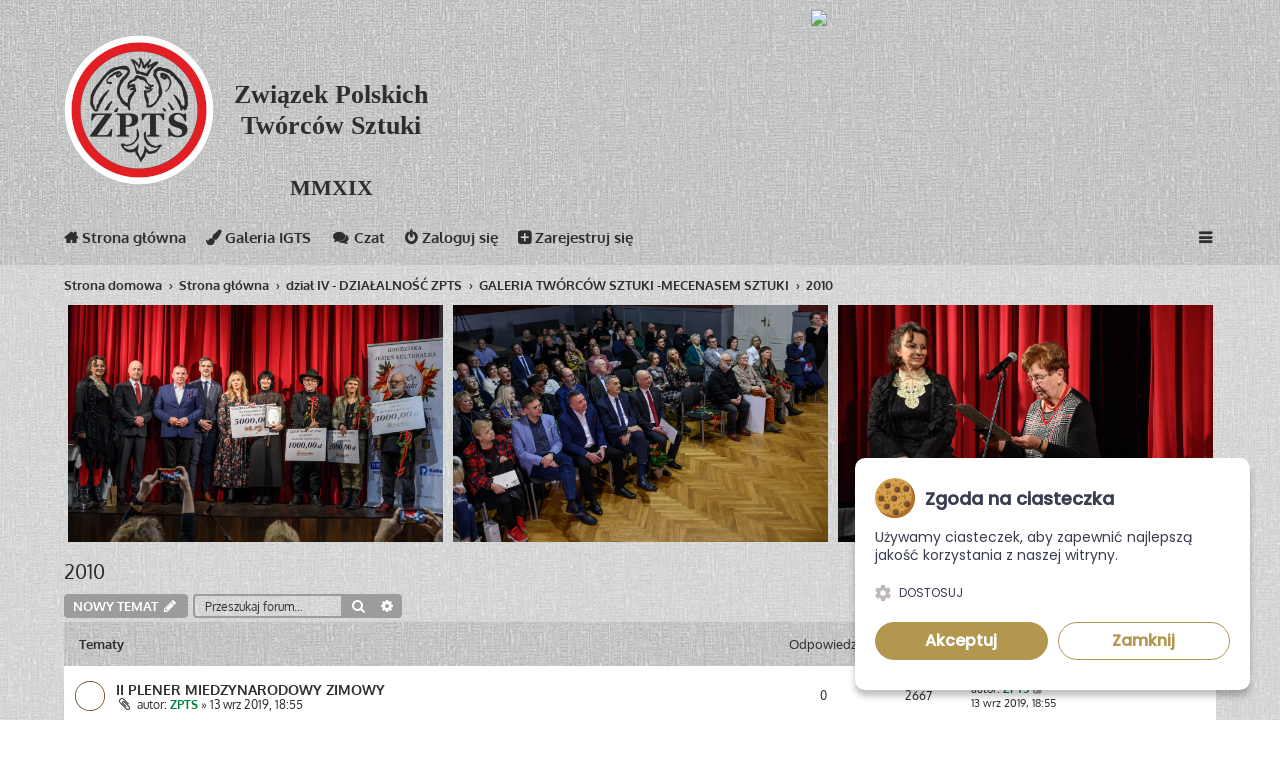

--- FILE ---
content_type: text/html; charset=UTF-8
request_url: https://www.zpts.org/viewforum.php?f=202&sid=0284da3b3903ef91e62cca6bd4bd4fed
body_size: 10759
content:








<!DOCTYPE html>
<html dir="ltr" lang="pl">
<head>
<meta charset="utf-8" />
<meta http-equiv="X-UA-Compatible" content="IE=edge">
<meta name="viewport" content="width=device-width, initial-scale=1" />

<title>
		
		2010 - zpts.org	</title>

	<link rel="alternate" type="application/atom+xml" title="Kanał - zpts.org" href="/app.php/feed?sid=b8aab02f90674368ca0632f6f47ed637">			<link rel="alternate" type="application/atom+xml" title="Kanał - Nowe tematy" href="/app.php/feed/topics?sid=b8aab02f90674368ca0632f6f47ed637">		<link rel="alternate" type="application/atom+xml" title="Kanał - Forum - 2010" href="/app.php/feed/forum/202?sid=b8aab02f90674368ca0632f6f47ed637">		
	<link rel="canonical" href="https://www.zpts.org/viewforum.php?f=202">

<!--
	phpBB style name: ProLight
	Based on style:   prosilver (this is the default phpBB3 style)
	Original author:  Tom Beddard ( http://www.subBlue.com/ )
	Modified by:      Ian Bradley ( http://iansvivarium.com/ )
-->

<link href="https://www.zpts.org/assets/css/font-awesome.min.css?assets_version=125" rel="stylesheet">
<link href="https://www.zpts.org/styles/prolight/theme/stylesheet.css?assets_version=125" rel="stylesheet">




<!--[if lte IE 9]>
	<link href="https://www.zpts.org/styles/prolight/theme/tweaks.css?assets_version=125" rel="stylesheet">
<![endif]-->

	<link href="https://www.zpts.org/styles/prolight/theme/round_avatars.css?assets_version=125" rel="stylesheet">

				
<link href="./ext/alfredoramos/simplespoiler/styles/all/theme/css/common.css?assets_version=125" rel="stylesheet" media="screen" />
<link href="./ext/alfredoramos/simplespoiler/styles/prosilver/theme/css/style.css?assets_version=125" rel="stylesheet" media="screen" />
<link href="./ext/alfredoramos/simplespoiler/styles/prosilver/theme/css/colors.css?assets_version=125" rel="stylesheet" media="screen" />
<link href="./ext/paul999/mention/styles/all/theme/mention.css?assets_version=125" rel="stylesheet" media="screen" />
<link href="./ext/paybas/quicklogin/styles/all/theme/quick_login.css?assets_version=125" rel="stylesheet" media="screen" />
<link href="./ext/phpbb/collapsiblecategories/styles/all/theme/collapsiblecategories.css?assets_version=125" rel="stylesheet" media="screen" />
<link href="./ext/spaceace/ajaxchat/styles/all/theme/ajax_chat.css?assets_version=125" rel="stylesheet" media="screen" />
<link href="https://www.zpts.org/assets/css/font-awesome.min.css?assets_version=125" rel="stylesheet" media="screen" />
<link href="./ext/stevotvr/flair/styles/all/theme/flair.css?assets_version=125" rel="stylesheet" media="screen" />
<link href="./ext/vse/abbc3/styles/all/theme/abbc3_common.min.css?assets_version=125" rel="stylesheet" media="screen" />
<link href="./ext/vse/lightbox/styles/all/template/lightbox/css/lightbox.min.css?assets_version=125" rel="stylesheet" media="screen" />



<link rel="shortcut icon" href="/favicon.png" />

<link rel="stylesheet" type="text/css" href="https://www.zpts.org/styles/prolight/theme/slick/slick.css"/>
<link rel="stylesheet" type="text/css" href="https://www.zpts.org/styles/prolight/theme/slick/slick-theme.css"/>
<link rel="stylesheet" type="text/css" href="https://www.zpts.org/styles/prolight/theme/cookienoticepro.css"/>
<script type="text/javascript" src="//code.jquery.com/jquery-1.11.0.min.js"></script>
<script type="text/javascript" src="//code.jquery.com/jquery-migrate-1.2.1.min.js"></script>
<script type="text/javascript" src="https://www.zpts.org/styles/prolight/theme/slick/slick.min.js"></script>
<script type="text/javascript" src="https://www.zpts.org/styles/prolight/theme/js/borbis.js"></script>
<script type="text/javascript" src="https://www.zpts.org/styles/prolight/theme/js/cookienoticepro.js"></script>
<!-- cookies -->
<script type="text/javascript">
	jQuery(document).ready(function() {
		cookieNoticePro.init();
	});
	var injectScripts = function injectScripts() {
		//if (cookieNoticePro.isPreferenceAccepted("analytics") === true) {}
	}
</script>
</head>
<body id="phpbb" class="nojs notouch section-viewforum ltr ">

<div class="headerwrap lightheader">
	
	<div id="page-header" class="page-header">
		<div class="headerbar" role="banner">
					<div class="inner">

			<div id="site-description" class="site-description">
				<a id="logo" class="logo" href="https://zpts.org" title="Strona domowa"><span class="site_logo"></span></a>
				<h1>Związek Polskich</br>Twórców Sztuki</br><span class="rok">MMXIX</span></h1>
				<div id="logo-slider" class="logoslider"> <!-- gorny slider -->		
										<div class="logoslider-img">
						<img src="/download/file.php?id=8735">					
					</div>
										<div class="logoslider-img">
						<img src="/download/file.php?id=11488">					
					</div>
										<div class="logoslider-img">
						<img src="/download/file.php?id=12434">					
					</div>
										<div class="logoslider-img">
						<img src="/download/file.php?id=12435">					
					</div>
							
				</div>
			</div>
			
			</div>
					</div>
		
	</div>
</div>
		
<div class="headerwrap lightnav">
	<div class="page-header">
		<div class="headerbar" role="banner">	
				<div class="navbar navbar-top" role="navigation">
	<div class="inner">

		<ul id="main-menu" class="linklist light-nav-list">
			<li><a href="https://zpts.org" title="Strona główna"><i class="fa fa-home"></i> Strona główna</a></li>
			<li><a href="http://www.galeria.tworcowsztuki.pl" title="Galeria IGTS"><i class="fa fa-paint-brush"></i> Galeria IGTS</a></li>
			<li><a href="/app.php/chat?sid=b8aab02f90674368ca0632f6f47ed637" title="Czat"><i class="fa fa-comments fa-fw"></i> Czat</a></li>
													<li><a href="./ucp.php?mode=login&amp;sid=b8aab02f90674368ca0632f6f47ed637" title="Zaloguj się" accesskey="x"><i class="fa fa-power-off"></i> Zaloguj się</a></li>
									<li class="no-rwd-display"><a href="./ucp.php?mode=register&amp;sid=b8aab02f90674368ca0632f6f47ed637"><i class="fa fa-plus-square"></i> Zarejestruj się</a></li>
											
			<li id="quick-links" class="dropdown-container no-rwd-display">
				<a href="#" class="responsive-menu-link dropdown-trigger"><i class="icon fa-bars fa-fw" aria-hidden="true"></i></a>
				<div class="dropdown hidden">
					<div class="pointer"><div class="pointer-inner"></div></div>
					<ul class="dropdown-contents" role="menu">
						
													<li class="separator"></li>
																												<li><a href="./search.php?search_id=unanswered&amp;sid=b8aab02f90674368ca0632f6f47ed637" role="menuitem"><i class="fa fa-file-o"></i> Tematy bez odpowiedzi</a></li>
							<li><a href="./search.php?search_id=active_topics&amp;sid=b8aab02f90674368ca0632f6f47ed637" role="menuitem"><i class="fa fa-file-text-o"></i> Aktywne tematy</a></li>
							<li class="separator"></li>
							<li><a href="./search.php?sid=b8aab02f90674368ca0632f6f47ed637" role="menuitem"><i class="fa fa-search"></i> Szukaj</a></li>
						
												<li class="separator"></li>

											</ul>
				</div>
			</li>

		</ul>

	</div>
</div>
		</div>
	</div>
</div>

<div id="wrap" class="wrap">
	<a id="top" class="top-anchor" accesskey="t"></a>
	<ul id="nav-breadcrumbs" class="nav-breadcrumbs linklist navlinks light-nav-list" role="menubar">
						<li class="breadcrumbs" itemscope itemtype="http://schema.org/BreadcrumbList">
							<span class="crumb"  itemtype="http://schema.org/ListItem" itemprop="itemListElement" itemscope><a href="https://zpts.org" itemprop="url" data-navbar-reference="home"><span itemprop="title">Strona domowa</span></a></span>
										<span class="crumb"  itemtype="http://schema.org/ListItem" itemprop="itemListElement" itemscope><a href="./index.php?sid=b8aab02f90674368ca0632f6f47ed637" itemprop="url" accesskey="h" data-navbar-reference="index"><span itemprop="title">Strona główna</span></a></span>

											<span class="crumb"  itemtype="http://schema.org/ListItem" itemprop="itemListElement" itemscope data-forum-id="186"><a href="./viewforum.php?f=186&amp;sid=b8aab02f90674368ca0632f6f47ed637" itemprop="url"><span itemprop="title">dział IV -   DZIAŁALNOŚĆ  ZPTS</span></a></span>
															<span class="crumb"  itemtype="http://schema.org/ListItem" itemprop="itemListElement" itemscope data-forum-id="188"><a href="./viewforum.php?f=188&amp;sid=b8aab02f90674368ca0632f6f47ed637" itemprop="url"><span itemprop="title">GALERIA TWÓRCÓW SZTUKI -MECENASEM SZTUKI</span></a></span>
															<span class="crumb"  itemtype="http://schema.org/ListItem" itemprop="itemListElement" itemscope data-forum-id="202"><a href="./viewforum.php?f=202&amp;sid=b8aab02f90674368ca0632f6f47ed637" itemprop="url"><span itemprop="title">2010</span></a></span>
												</li>
			</ul>
	<div id="header-slider" class="slider"> <!-- gorny slider -->		
				<img src="/download/file.php?id=10796">
				<img src="/download/file.php?id=10799">
				<img src="/download/file.php?id=10800">
				<img src="/download/file.php?id=10801">
				<img src="/download/file.php?id=10802">
				<img src="/download/file.php?id=10803">
				<img src="/download/file.php?id=10804">
				<img src="/download/file.php?id=10805">
				<img src="/download/file.php?id=10806">
				<img src="/download/file.php?id=10807">
				<img src="/download/file.php?id=10808">
				<img src="/download/file.php?id=10809">
				<img src="/download/file.php?id=10810">
				<img src="/download/file.php?id=10811">
				<img src="/download/file.php?id=10812">
				<img src="/download/file.php?id=10813">
				<img src="/download/file.php?id=10814">
				<img src="/download/file.php?id=10815">
				<img src="/download/file.php?id=10816">
				
	</div>

	
	<a id="start_here" class="anchor"></a>
	<div id="page-body" class="page-body" role="main">
		
		<h2 class="forum-title"><a href="./viewforum.php?f=202&amp;sid=b8aab02f90674368ca0632f6f47ed637">2010</a></h2>



	<div class="action-bar bar-top">

				
		<a href="./posting.php?mode=post&amp;f=202&amp;sid=b8aab02f90674368ca0632f6f47ed637" class="button" title="Nowy temat">
							<span>NOWY TEMAT</span> <i class="icon fa-pencil fa-fw" aria-hidden="true"></i>
					</a>
				
			<div class="search-box" role="search">
			<form method="get" id="forum-search" action="./search.php?sid=b8aab02f90674368ca0632f6f47ed637">
			<fieldset>
				<input class="inputbox search tiny" type="search" name="keywords" id="search_keywords" size="20" placeholder="Przeszukaj forum…" />
				<button class="button button-search" type="submit" title="Szukaj">
					<i class="icon fa-search fa-fw" aria-hidden="true"></i><span class="sr-only">Szukaj</span>
				</button>
				<a href="./search.php?sid=b8aab02f90674368ca0632f6f47ed637" class="button button-search-end" title="Wyszukiwanie zaawansowane">
					<i class="icon fa-cog fa-fw" aria-hidden="true"></i><span class="sr-only">Wyszukiwanie zaawansowane</span>
				</a>
				<input type="hidden" name="fid[0]" value="202" />
<input type="hidden" name="sid" value="b8aab02f90674368ca0632f6f47ed637" />

			</fieldset>
			</form>
		</div>
	
	<div class="pagination">
			</div>

	</div>




	
			<div class="forumbg">
		<div class="inner">
		<ul class="topiclist">
			<li class="header">
				<dl class="row-item">
					<dt><div class="list-inner">Tematy</div></dt>
					<dd class="posts">Odpowiedzi</dd>
					<dd class="views">Odsłony</dd>
					<dd class="lastpost"><span>Ostatni post</span></dd>
				</dl>
			</li>
		</ul>
		<ul class="topiclist topics">
	
				<li class="row bg1">
						<dl class="row-item topic_read">
				<dt title="Nie ma nieprzeczytanych postów">
										<div class="list-inner">
																		<a href="./viewtopic.php?f=202&amp;t=311&amp;sid=b8aab02f90674368ca0632f6f47ed637" class="topictitle">II PLENER   MIEDZYNARODOWY ZIMOWY</a>																								<br />
						
												<div class="responsive-show" style="display: none;">
							Ostatni post autor: <a href="./memberlist.php?mode=viewprofile&amp;u=48&amp;sid=b8aab02f90674368ca0632f6f47ed637" style="color: #008040;" class="username-coloured">ZPTS</a> &laquo; <a href="./viewtopic.php?f=202&amp;t=311&amp;p=569&amp;sid=b8aab02f90674368ca0632f6f47ed637#p569" title="Przejdź do ostatniego posta">13 wrz 2019, 18:55</a>
													</div>
													
						<div class="topic-poster responsive-hide left-box">
														<i class="icon fa-paperclip fa-fw" aria-hidden="true"></i>							autor: <a href="./memberlist.php?mode=viewprofile&amp;u=48&amp;sid=b8aab02f90674368ca0632f6f47ed637" style="color: #008040;" class="username-coloured">ZPTS</a> &raquo; 13 wrz 2019, 18:55													</div>

						
											</div>
				</dt>
				<dd class="posts">0 <dfn>Odpowiedzi</dfn></dd>
				<dd class="views">2667 <dfn>Odsłony</dfn></dd>
				<dd class="lastpost">
					<span><dfn>Ostatni post </dfn>autor: <a href="./memberlist.php?mode=viewprofile&amp;u=48&amp;sid=b8aab02f90674368ca0632f6f47ed637" style="color: #008040;" class="username-coloured">ZPTS</a>													<a href="./viewtopic.php?f=202&amp;t=311&amp;p=569&amp;sid=b8aab02f90674368ca0632f6f47ed637#p569" title="Przejdź do ostatniego posta">
								<i class="icon fa-external-link-square fa-fw icon-lightgray icon-md" aria-hidden="true"></i><span class="sr-only"></span>
							</a>
												<br />13 wrz 2019, 18:55
					</span>
				</dd>
			</dl>
					</li>
		
	

	
	
				<li class="row bg2">
						<dl class="row-item topic_read">
				<dt title="Nie ma nieprzeczytanych postów">
										<div class="list-inner">
																		<a href="./viewtopic.php?f=202&amp;t=52&amp;sid=b8aab02f90674368ca0632f6f47ed637" class="topictitle">JESIENNY PLENER  GRODZISK HOTEL BEHAPOWIEC</a>																								<br />
						
												<div class="responsive-show" style="display: none;">
							Ostatni post autor: <a href="./memberlist.php?mode=viewprofile&amp;u=48&amp;sid=b8aab02f90674368ca0632f6f47ed637" style="color: #008040;" class="username-coloured">ZPTS</a> &laquo; <a href="./viewtopic.php?f=202&amp;t=52&amp;p=75&amp;sid=b8aab02f90674368ca0632f6f47ed637#p75" title="Przejdź do ostatniego posta">21 kwie 2019, 11:15</a>
													</div>
														<span class="responsive-show left-box" style="display: none;">Odpowiedzi: <strong>2</strong></span>
													
						<div class="topic-poster responsive-hide left-box">
														<i class="icon fa-paperclip fa-fw" aria-hidden="true"></i>							autor: <a href="./memberlist.php?mode=viewprofile&amp;u=48&amp;sid=b8aab02f90674368ca0632f6f47ed637" style="color: #008040;" class="username-coloured">ZPTS</a> &raquo; 21 kwie 2019, 11:06													</div>

						
											</div>
				</dt>
				<dd class="posts">2 <dfn>Odpowiedzi</dfn></dd>
				<dd class="views">3113 <dfn>Odsłony</dfn></dd>
				<dd class="lastpost">
					<span><dfn>Ostatni post </dfn>autor: <a href="./memberlist.php?mode=viewprofile&amp;u=48&amp;sid=b8aab02f90674368ca0632f6f47ed637" style="color: #008040;" class="username-coloured">ZPTS</a>													<a href="./viewtopic.php?f=202&amp;t=52&amp;p=75&amp;sid=b8aab02f90674368ca0632f6f47ed637#p75" title="Przejdź do ostatniego posta">
								<i class="icon fa-external-link-square fa-fw icon-lightgray icon-md" aria-hidden="true"></i><span class="sr-only"></span>
							</a>
												<br />21 kwie 2019, 11:15
					</span>
				</dd>
			</dl>
					</li>
		
	

	
	
				<li class="row bg1">
						<dl class="row-item topic_read">
				<dt title="Nie ma nieprzeczytanych postów">
										<div class="list-inner">
																		<a href="./viewtopic.php?f=202&amp;t=50&amp;sid=b8aab02f90674368ca0632f6f47ed637" class="topictitle">III MIĘDZYNARODOWY PLENER  KOTOWO</a>																								<br />
						
												<div class="responsive-show" style="display: none;">
							Ostatni post autor: <a href="./memberlist.php?mode=viewprofile&amp;u=48&amp;sid=b8aab02f90674368ca0632f6f47ed637" style="color: #008040;" class="username-coloured">ZPTS</a> &laquo; <a href="./viewtopic.php?f=202&amp;t=50&amp;p=71&amp;sid=b8aab02f90674368ca0632f6f47ed637#p71" title="Przejdź do ostatniego posta">21 kwie 2019, 10:26</a>
													</div>
														<span class="responsive-show left-box" style="display: none;">Odpowiedzi: <strong>3</strong></span>
													
						<div class="topic-poster responsive-hide left-box">
														<i class="icon fa-paperclip fa-fw" aria-hidden="true"></i>							autor: <a href="./memberlist.php?mode=viewprofile&amp;u=48&amp;sid=b8aab02f90674368ca0632f6f47ed637" style="color: #008040;" class="username-coloured">ZPTS</a> &raquo; 21 kwie 2019, 9:54													</div>

						
											</div>
				</dt>
				<dd class="posts">3 <dfn>Odpowiedzi</dfn></dd>
				<dd class="views">4060 <dfn>Odsłony</dfn></dd>
				<dd class="lastpost">
					<span><dfn>Ostatni post </dfn>autor: <a href="./memberlist.php?mode=viewprofile&amp;u=48&amp;sid=b8aab02f90674368ca0632f6f47ed637" style="color: #008040;" class="username-coloured">ZPTS</a>													<a href="./viewtopic.php?f=202&amp;t=50&amp;p=71&amp;sid=b8aab02f90674368ca0632f6f47ed637#p71" title="Przejdź do ostatniego posta">
								<i class="icon fa-external-link-square fa-fw icon-lightgray icon-md" aria-hidden="true"></i><span class="sr-only"></span>
							</a>
												<br />21 kwie 2019, 10:26
					</span>
				</dd>
			</dl>
					</li>
		
				</ul>
		</div>
	</div>
	

	<div class="action-bar bar-bottom">
					
			<a href="./posting.php?mode=post&amp;f=202&amp;sid=b8aab02f90674368ca0632f6f47ed637" class="button" title="Nowy temat">
							<span>NOWY TEMAT</span> <i class="icon fa-pencil fa-fw" aria-hidden="true"></i>
						</a>

					
					<form method="post" action="./viewforum.php?f=202&amp;sid=b8aab02f90674368ca0632f6f47ed637">
			<div class="dropdown-container dropdown-container-left dropdown-button-control sort-tools">
	<span title="Wyświetl opcje sortowania" class="button button-secondary dropdown-trigger dropdown-select">
		<i class="icon fa-sort-amount-asc fa-fw" aria-hidden="true"></i>
		<span class="caret"><i class="icon fa-sort-down fa-fw" aria-hidden="true"></i></span>
	</span>
	<div class="dropdown hidden">
		<div class="pointer"><div class="pointer-inner"></div></div>
		<div class="dropdown-contents">
			<fieldset class="display-options">
							<label>Wyświetl: <select name="st" id="st"><option value="0" selected="selected">Wszystkie tematy</option><option value="1">1 dzień</option><option value="7">7 dni</option><option value="14">2 tygodnie</option><option value="30">1 miesiąc</option><option value="90">3 miesiące</option><option value="180">6 miesięcy</option><option value="365">1 rok</option></select></label>
								<label>Sortuj wg: <select name="sk" id="sk"><option value="a">Autor</option><option value="t" selected="selected">Data</option><option value="r">Odpowiedzi</option><option value="s">Tytuł</option><option value="v">Odsłony</option></select></label>
				<label>Kierunek: <select name="sd" id="sd"><option value="a">Rosnąco</option><option value="d" selected="selected">Malejąco</option></select></label>
								<hr class="dashed" />
				<input type="submit" class="button2" name="sort" value="Wykonaj" />
						</fieldset>
		</div>
	</div>
</div>
			</form>
		
		<div class="pagination">
					</div>
	</div>


<div class="action-bar actions-jump">
		<p class="jumpbox-return">
		<a href="./index.php?sid=b8aab02f90674368ca0632f6f47ed637" class="left-box arrow-left" accesskey="r">
			<i class="icon fa-angle-left fa-fw icon-black" aria-hidden="true"></i><span>Wróć do wykazu forów</span>
		</a>
	</p>
	
		<div class="jumpbox dropdown-container dropdown-container-right dropdown-up dropdown-left dropdown-button-control" id="jumpbox">
			<span title="Przejdź do" class="button button-secondary dropdown-trigger dropdown-select">
				<span>Przejdź do</span>
				<span class="caret"><i class="icon fa-sort-down fa-fw" aria-hidden="true"></i></span>
			</span>
		<div class="dropdown">
			<div class="pointer"><div class="pointer-inner"></div></div>
			<ul class="dropdown-contents">
																				<li><a href="./viewforum.php?f=286&amp;sid=b8aab02f90674368ca0632f6f47ed637" class="jumpbox-cat-link"> <span> O ZWIĄZKU POLSKICH TWÓRCÓW SZTUKI</span></a></li>
																<li><a href="./viewforum.php?f=288&amp;sid=b8aab02f90674368ca0632f6f47ed637" class="jumpbox-sub-link"><span class="spacer"></span> <span>&#8627; &nbsp; O NAS  /  ABOUT US.....</span></a></li>
																<li><a href="./viewforum.php?f=323&amp;sid=b8aab02f90674368ca0632f6f47ed637" class="jumpbox-cat-link"> <span> GALERIA - SPRZEDAŻ</span></a></li>
																<li><a href="./viewforum.php?f=324&amp;sid=b8aab02f90674368ca0632f6f47ed637" class="jumpbox-sub-link"><span class="spacer"></span> <span>&#8627; &nbsp; SKLEP- GALERIA</span></a></li>
																<li><a href="./viewforum.php?f=329&amp;sid=b8aab02f90674368ca0632f6f47ed637" class="jumpbox-sub-link"><span class="spacer"></span><span class="spacer"></span> <span>&#8627; &nbsp; Obrazy, Fotografie, Rzeźby,  inne dzieła</span></a></li>
																<li><a href="./viewforum.php?f=276&amp;sid=b8aab02f90674368ca0632f6f47ed637" class="jumpbox-sub-link"><span class="spacer"></span><span class="spacer"></span> <span>&#8627; &nbsp; ALBUMY</span></a></li>
																<li><a href="./viewforum.php?f=325&amp;sid=b8aab02f90674368ca0632f6f47ed637" class="jumpbox-sub-link"><span class="spacer"></span><span class="spacer"></span> <span>&#8627; &nbsp; PŁYTY</span></a></li>
																<li><a href="./viewforum.php?f=327&amp;sid=b8aab02f90674368ca0632f6f47ed637" class="jumpbox-sub-link"><span class="spacer"></span><span class="spacer"></span> <span>&#8627; &nbsp; DLA ARTYSTÓW</span></a></li>
																<li><a href="./viewforum.php?f=328&amp;sid=b8aab02f90674368ca0632f6f47ed637" class="jumpbox-sub-link"><span class="spacer"></span><span class="spacer"></span> <span>&#8627; &nbsp; PAMIĄTKOWE.....</span></a></li>
																<li><a href="./viewforum.php?f=1&amp;sid=b8aab02f90674368ca0632f6f47ed637" class="jumpbox-cat-link"> <span> dział II - DOKUMENTY ORGAZNIZACYJNE / INFORMACJE</span></a></li>
																<li><a href="./viewforum.php?f=305&amp;sid=b8aab02f90674368ca0632f6f47ed637" class="jumpbox-sub-link"><span class="spacer"></span> <span>&#8627; &nbsp; DOKUMENTY REJESTROWE</span></a></li>
																<li><a href="./viewforum.php?f=285&amp;sid=b8aab02f90674368ca0632f6f47ed637" class="jumpbox-sub-link"><span class="spacer"></span> <span>&#8627; &nbsp; RACHUNEK BANKOWY  ZPTS</span></a></li>
																<li><a href="./viewforum.php?f=299&amp;sid=b8aab02f90674368ca0632f6f47ed637" class="jumpbox-sub-link"><span class="spacer"></span> <span>&#8627; &nbsp; DRUKI / WZORY / LOGO</span></a></li>
																<li><a href="./viewforum.php?f=338&amp;sid=b8aab02f90674368ca0632f6f47ed637" class="jumpbox-cat-link"> <span> dział  AKTUALNOŚCI - ZAPROSZENIA</span></a></li>
																<li><a href="./viewforum.php?f=339&amp;sid=b8aab02f90674368ca0632f6f47ed637" class="jumpbox-sub-link"><span class="spacer"></span> <span>&#8627; &nbsp; AKTUALNOŚCI-  ZAPROSZENIA</span></a></li>
																<li><a href="./viewforum.php?f=300&amp;sid=b8aab02f90674368ca0632f6f47ed637" class="jumpbox-cat-link"> <span> dział III - OGŁOSZENIA ZWIĄZKOWE</span></a></li>
																<li><a href="./viewforum.php?f=12&amp;sid=b8aab02f90674368ca0632f6f47ed637" class="jumpbox-sub-link"><span class="spacer"></span> <span>&#8627; &nbsp; OGŁOSZENIA ZWIĄZKOWE</span></a></li>
																<li><a href="./viewforum.php?f=186&amp;sid=b8aab02f90674368ca0632f6f47ed637" class="jumpbox-cat-link"> <span> dział IV -   DZIAŁALNOŚĆ  ZPTS</span></a></li>
																<li><a href="./viewforum.php?f=206&amp;sid=b8aab02f90674368ca0632f6f47ed637" class="jumpbox-sub-link"><span class="spacer"></span> <span>&#8627; &nbsp; RONDO SZTUKI</span></a></li>
																<li><a href="./viewforum.php?f=377&amp;sid=b8aab02f90674368ca0632f6f47ed637" class="jumpbox-sub-link"><span class="spacer"></span><span class="spacer"></span> <span>&#8627; &nbsp; VI RONDO SZTUKI</span></a></li>
																<li><a href="./viewforum.php?f=376&amp;sid=b8aab02f90674368ca0632f6f47ed637" class="jumpbox-sub-link"><span class="spacer"></span><span class="spacer"></span> <span>&#8627; &nbsp; V RONDO SZTUKI 2024</span></a></li>
																<li><a href="./viewforum.php?f=363&amp;sid=b8aab02f90674368ca0632f6f47ed637" class="jumpbox-sub-link"><span class="spacer"></span><span class="spacer"></span> <span>&#8627; &nbsp; IV RONDO SZTUKI 2023</span></a></li>
																<li><a href="./viewforum.php?f=354&amp;sid=b8aab02f90674368ca0632f6f47ed637" class="jumpbox-sub-link"><span class="spacer"></span><span class="spacer"></span> <span>&#8627; &nbsp; III RONDO SZTUKI 2022</span></a></li>
																<li><a href="./viewforum.php?f=272&amp;sid=b8aab02f90674368ca0632f6f47ed637" class="jumpbox-sub-link"><span class="spacer"></span><span class="spacer"></span> <span>&#8627; &nbsp; II RONDO SZTUKI 2021</span></a></li>
																<li><a href="./viewforum.php?f=207&amp;sid=b8aab02f90674368ca0632f6f47ed637" class="jumpbox-sub-link"><span class="spacer"></span><span class="spacer"></span> <span>&#8627; &nbsp; I Rondo Sztuki 2019</span></a></li>
																<li><a href="./viewforum.php?f=187&amp;sid=b8aab02f90674368ca0632f6f47ed637" class="jumpbox-sub-link"><span class="spacer"></span> <span>&#8627; &nbsp; RELACJE -WYSTAWY/ PLENERY/ KONCERTY/SPEKTAKLE</span></a></li>
																<li><a href="./viewforum.php?f=188&amp;sid=b8aab02f90674368ca0632f6f47ed637" class="jumpbox-sub-link"><span class="spacer"></span> <span>&#8627; &nbsp; GALERIA TWÓRCÓW SZTUKI -MECENASEM SZTUKI</span></a></li>
																<li><a href="./viewforum.php?f=189&amp;sid=b8aab02f90674368ca0632f6f47ed637" class="jumpbox-sub-link"><span class="spacer"></span><span class="spacer"></span> <span>&#8627; &nbsp; PUBLIKACJE</span></a></li>
																<li><a href="./viewforum.php?f=190&amp;sid=b8aab02f90674368ca0632f6f47ed637" class="jumpbox-sub-link"><span class="spacer"></span><span class="spacer"></span> <span>&#8627; &nbsp; SPRZEDAŻ</span></a></li>
																<li><a href="./viewforum.php?f=191&amp;sid=b8aab02f90674368ca0632f6f47ed637" class="jumpbox-sub-link"><span class="spacer"></span><span class="spacer"></span> <span>&#8627; &nbsp; 2009</span></a></li>
																<li><a href="./viewforum.php?f=202&amp;sid=b8aab02f90674368ca0632f6f47ed637" class="jumpbox-sub-link"><span class="spacer"></span><span class="spacer"></span> <span>&#8627; &nbsp; 2010</span></a></li>
																<li><a href="./viewforum.php?f=193&amp;sid=b8aab02f90674368ca0632f6f47ed637" class="jumpbox-sub-link"><span class="spacer"></span><span class="spacer"></span> <span>&#8627; &nbsp; 2011</span></a></li>
																<li><a href="./viewforum.php?f=194&amp;sid=b8aab02f90674368ca0632f6f47ed637" class="jumpbox-sub-link"><span class="spacer"></span><span class="spacer"></span> <span>&#8627; &nbsp; 2012</span></a></li>
																<li><a href="./viewforum.php?f=195&amp;sid=b8aab02f90674368ca0632f6f47ed637" class="jumpbox-sub-link"><span class="spacer"></span><span class="spacer"></span> <span>&#8627; &nbsp; 2013</span></a></li>
																<li><a href="./viewforum.php?f=196&amp;sid=b8aab02f90674368ca0632f6f47ed637" class="jumpbox-sub-link"><span class="spacer"></span><span class="spacer"></span> <span>&#8627; &nbsp; 2014</span></a></li>
																<li><a href="./viewforum.php?f=197&amp;sid=b8aab02f90674368ca0632f6f47ed637" class="jumpbox-sub-link"><span class="spacer"></span><span class="spacer"></span> <span>&#8627; &nbsp; 2015</span></a></li>
																<li><a href="./viewforum.php?f=198&amp;sid=b8aab02f90674368ca0632f6f47ed637" class="jumpbox-sub-link"><span class="spacer"></span><span class="spacer"></span> <span>&#8627; &nbsp; 2016</span></a></li>
																<li><a href="./viewforum.php?f=199&amp;sid=b8aab02f90674368ca0632f6f47ed637" class="jumpbox-sub-link"><span class="spacer"></span><span class="spacer"></span> <span>&#8627; &nbsp; 2017</span></a></li>
																<li><a href="./viewforum.php?f=200&amp;sid=b8aab02f90674368ca0632f6f47ed637" class="jumpbox-sub-link"><span class="spacer"></span><span class="spacer"></span> <span>&#8627; &nbsp; 2018</span></a></li>
																<li><a href="./viewforum.php?f=264&amp;sid=b8aab02f90674368ca0632f6f47ed637" class="jumpbox-sub-link"><span class="spacer"></span><span class="spacer"></span> <span>&#8627; &nbsp; 2019</span></a></li>
																<li><a href="./viewforum.php?f=302&amp;sid=b8aab02f90674368ca0632f6f47ed637" class="jumpbox-sub-link"><span class="spacer"></span><span class="spacer"></span> <span>&#8627; &nbsp; 2020</span></a></li>
																<li><a href="./viewforum.php?f=337&amp;sid=b8aab02f90674368ca0632f6f47ed637" class="jumpbox-sub-link"><span class="spacer"></span> <span>&#8627; &nbsp; DZIAŁALNOŚĆ WYDAWNICZA, FONOGRAFICZNA</span></a></li>
																<li><a href="./viewforum.php?f=76&amp;sid=b8aab02f90674368ca0632f6f47ed637" class="jumpbox-cat-link"> <span> dział  V - * P O R T F O L I O  / G A L E R I A  - A R T Y S T Ó W    ZPTS</span></a></li>
																<li><a href="./viewforum.php?f=77&amp;sid=b8aab02f90674368ca0632f6f47ed637" class="jumpbox-sub-link"><span class="spacer"></span> <span>&#8627; &nbsp; ARTYŚCI PLASTYCY</span></a></li>
																<li><a href="./viewforum.php?f=306&amp;sid=b8aab02f90674368ca0632f6f47ed637" class="jumpbox-sub-link"><span class="spacer"></span><span class="spacer"></span> <span>&#8627; &nbsp; Tu admin dopisze Twoje Nazwisko</span></a></li>
																<li><a href="./viewforum.php?f=169&amp;sid=b8aab02f90674368ca0632f6f47ed637" class="jumpbox-sub-link"><span class="spacer"></span><span class="spacer"></span> <span>&#8627; &nbsp; Andrzej BINKOWSKI -ŚP</span></a></li>
																<li><a href="./viewforum.php?f=254&amp;sid=b8aab02f90674368ca0632f6f47ed637" class="jumpbox-sub-link"><span class="spacer"></span><span class="spacer"></span> <span>&#8627; &nbsp; Małgorzata BROGOWSKA</span></a></li>
																<li><a href="./viewforum.php?f=144&amp;sid=b8aab02f90674368ca0632f6f47ed637" class="jumpbox-sub-link"><span class="spacer"></span><span class="spacer"></span> <span>&#8627; &nbsp; Małgorzata  BORSUKIEWICZ</span></a></li>
																<li><a href="./viewforum.php?f=270&amp;sid=b8aab02f90674368ca0632f6f47ed637" class="jumpbox-sub-link"><span class="spacer"></span><span class="spacer"></span> <span>&#8627; &nbsp; OLGA BUKOWSKA (ustanie członkostwa)</span></a></li>
																<li><a href="./viewforum.php?f=137&amp;sid=b8aab02f90674368ca0632f6f47ed637" class="jumpbox-sub-link"><span class="spacer"></span><span class="spacer"></span> <span>&#8627; &nbsp; Robert  BERLIN</span></a></li>
																<li><a href="./viewforum.php?f=235&amp;sid=b8aab02f90674368ca0632f6f47ed637" class="jumpbox-sub-link"><span class="spacer"></span><span class="spacer"></span> <span>&#8627; &nbsp; Zdzisław BIERNAT</span></a></li>
																<li><a href="./viewforum.php?f=148&amp;sid=b8aab02f90674368ca0632f6f47ed637" class="jumpbox-sub-link"><span class="spacer"></span><span class="spacer"></span> <span>&#8627; &nbsp; Viktor CHADŻYNOV</span></a></li>
																<li><a href="./viewforum.php?f=133&amp;sid=b8aab02f90674368ca0632f6f47ed637" class="jumpbox-sub-link"><span class="spacer"></span><span class="spacer"></span> <span>&#8627; &nbsp; Ewa  CZERNAL SULIGA (ustanie członkostwa)</span></a></li>
																<li><a href="./viewforum.php?f=236&amp;sid=b8aab02f90674368ca0632f6f47ed637" class="jumpbox-sub-link"><span class="spacer"></span><span class="spacer"></span> <span>&#8627; &nbsp; Danuta CZAJKOWSKA</span></a></li>
																<li><a href="./viewforum.php?f=231&amp;sid=b8aab02f90674368ca0632f6f47ed637" class="jumpbox-sub-link"><span class="spacer"></span><span class="spacer"></span> <span>&#8627; &nbsp; Waldemar DĄBROWSKI</span></a></li>
																<li><a href="./viewforum.php?f=267&amp;sid=b8aab02f90674368ca0632f6f47ed637" class="jumpbox-sub-link"><span class="spacer"></span><span class="spacer"></span> <span>&#8627; &nbsp; LIEVE DEJONGE (ustanie członkostwa)</span></a></li>
																<li><a href="./viewforum.php?f=142&amp;sid=b8aab02f90674368ca0632f6f47ed637" class="jumpbox-sub-link"><span class="spacer"></span><span class="spacer"></span> <span>&#8627; &nbsp; Marceli  DERENGOWSKI  śp</span></a></li>
																<li><a href="./viewforum.php?f=266&amp;sid=b8aab02f90674368ca0632f6f47ed637" class="jumpbox-sub-link"><span class="spacer"></span><span class="spacer"></span> <span>&#8627; &nbsp; MARC DE VOS</span></a></li>
																<li><a href="./viewforum.php?f=172&amp;sid=b8aab02f90674368ca0632f6f47ed637" class="jumpbox-sub-link"><span class="spacer"></span><span class="spacer"></span> <span>&#8627; &nbsp; Bogusław DOBA (wypisanie)</span></a></li>
																<li><a href="./viewforum.php?f=333&amp;sid=b8aab02f90674368ca0632f6f47ed637" class="jumpbox-sub-link"><span class="spacer"></span><span class="spacer"></span> <span>&#8627; &nbsp; Donat DOLASZYŃSKI</span></a></li>
																<li><a href="./viewforum.php?f=141&amp;sid=b8aab02f90674368ca0632f6f47ed637" class="jumpbox-sub-link"><span class="spacer"></span><span class="spacer"></span> <span>&#8627; &nbsp; Vidas DREGVA</span></a></li>
																<li><a href="./viewforum.php?f=138&amp;sid=b8aab02f90674368ca0632f6f47ed637" class="jumpbox-sub-link"><span class="spacer"></span><span class="spacer"></span> <span>&#8627; &nbsp; Jan DREWICZ</span></a></li>
																<li><a href="./viewforum.php?f=140&amp;sid=b8aab02f90674368ca0632f6f47ed637" class="jumpbox-sub-link"><span class="spacer"></span><span class="spacer"></span> <span>&#8627; &nbsp; Grażyna DUDEK</span></a></li>
																<li><a href="./viewforum.php?f=134&amp;sid=b8aab02f90674368ca0632f6f47ed637" class="jumpbox-sub-link"><span class="spacer"></span><span class="spacer"></span> <span>&#8627; &nbsp; Barbara DRZEMICKA-KARDASZ</span></a></li>
																<li><a href="./viewforum.php?f=143&amp;sid=b8aab02f90674368ca0632f6f47ed637" class="jumpbox-sub-link"><span class="spacer"></span><span class="spacer"></span> <span>&#8627; &nbsp; Maria DZIOPAK</span></a></li>
																<li><a href="./viewforum.php?f=147&amp;sid=b8aab02f90674368ca0632f6f47ed637" class="jumpbox-sub-link"><span class="spacer"></span><span class="spacer"></span> <span>&#8627; &nbsp; Paweł Tadeusz GALIŃSKI (ustanie członkostwa)</span></a></li>
																<li><a href="./viewforum.php?f=251&amp;sid=b8aab02f90674368ca0632f6f47ed637" class="jumpbox-sub-link"><span class="spacer"></span><span class="spacer"></span> <span>&#8627; &nbsp; Maria FRANKOWSKA</span></a></li>
																<li><a href="./viewforum.php?f=260&amp;sid=b8aab02f90674368ca0632f6f47ed637" class="jumpbox-sub-link"><span class="spacer"></span><span class="spacer"></span> <span>&#8627; &nbsp; MICHAŁ GODLEWSKI</span></a></li>
																<li><a href="./viewforum.php?f=146&amp;sid=b8aab02f90674368ca0632f6f47ed637" class="jumpbox-sub-link"><span class="spacer"></span><span class="spacer"></span> <span>&#8627; &nbsp; Dominika GRUSZECKA</span></a></li>
																<li><a href="./viewforum.php?f=355&amp;sid=b8aab02f90674368ca0632f6f47ed637" class="jumpbox-sub-link"><span class="spacer"></span><span class="spacer"></span> <span>&#8627; &nbsp; Anna GUZDRAJ</span></a></li>
																<li><a href="./viewforum.php?f=145&amp;sid=b8aab02f90674368ca0632f6f47ed637" class="jumpbox-sub-link"><span class="spacer"></span><span class="spacer"></span> <span>&#8627; &nbsp; Elżbieta IWKO</span></a></li>
																<li><a href="./viewforum.php?f=359&amp;sid=b8aab02f90674368ca0632f6f47ed637" class="jumpbox-sub-link"><span class="spacer"></span><span class="spacer"></span> <span>&#8627; &nbsp; ALEXEY KAPCHIKOV</span></a></li>
																<li><a href="./viewforum.php?f=150&amp;sid=b8aab02f90674368ca0632f6f47ed637" class="jumpbox-sub-link"><span class="spacer"></span><span class="spacer"></span> <span>&#8627; &nbsp; Krzysztof KAREWICZ</span></a></li>
																<li><a href="./viewforum.php?f=259&amp;sid=b8aab02f90674368ca0632f6f47ed637" class="jumpbox-sub-link"><span class="spacer"></span><span class="spacer"></span> <span>&#8627; &nbsp; ZBIGNIEW JURCZAK</span></a></li>
																<li><a href="./viewforum.php?f=152&amp;sid=b8aab02f90674368ca0632f6f47ed637" class="jumpbox-sub-link"><span class="spacer"></span><span class="spacer"></span> <span>&#8627; &nbsp; Waldemar KALICZAK  (ustanie członkostwa)</span></a></li>
																<li><a href="./viewforum.php?f=362&amp;sid=b8aab02f90674368ca0632f6f47ed637" class="jumpbox-sub-link"><span class="spacer"></span><span class="spacer"></span> <span>&#8627; &nbsp; Ewa KAMIŃSKA -MIKOŁAJCZYK</span></a></li>
																<li><a href="./viewforum.php?f=180&amp;sid=b8aab02f90674368ca0632f6f47ed637" class="jumpbox-sub-link"><span class="spacer"></span><span class="spacer"></span> <span>&#8627; &nbsp; Barbara KASZA</span></a></li>
																<li><a href="./viewforum.php?f=151&amp;sid=b8aab02f90674368ca0632f6f47ed637" class="jumpbox-sub-link"><span class="spacer"></span><span class="spacer"></span> <span>&#8627; &nbsp; Renata KOWALCZYK</span></a></li>
																<li><a href="./viewforum.php?f=149&amp;sid=b8aab02f90674368ca0632f6f47ed637" class="jumpbox-sub-link"><span class="spacer"></span><span class="spacer"></span> <span>&#8627; &nbsp; Krzysztof KLOSKOWSKI</span></a></li>
																<li><a href="./viewforum.php?f=135&amp;sid=b8aab02f90674368ca0632f6f47ed637" class="jumpbox-sub-link"><span class="spacer"></span><span class="spacer"></span> <span>&#8627; &nbsp; Danuta KRUGER  ( ŚP)</span></a></li>
																<li><a href="./viewforum.php?f=229&amp;sid=b8aab02f90674368ca0632f6f47ed637" class="jumpbox-sub-link"><span class="spacer"></span><span class="spacer"></span> <span>&#8627; &nbsp; Maria KANIA ( rezygnacja)</span></a></li>
																<li><a href="./viewforum.php?f=179&amp;sid=b8aab02f90674368ca0632f6f47ed637" class="jumpbox-sub-link"><span class="spacer"></span><span class="spacer"></span> <span>&#8627; &nbsp; Seugnuk LEE   (wypisanie)</span></a></li>
																<li><a href="./viewforum.php?f=282&amp;sid=b8aab02f90674368ca0632f6f47ed637" class="jumpbox-sub-link"><span class="spacer"></span><span class="spacer"></span> <span>&#8627; &nbsp; Marcin MICHALEWICZ (rezygnacja)</span></a></li>
																<li><a href="./viewforum.php?f=350&amp;sid=b8aab02f90674368ca0632f6f47ed637" class="jumpbox-sub-link"><span class="spacer"></span><span class="spacer"></span> <span>&#8627; &nbsp; Andrzej MIERZYŃSKI  ( rezygnacja)</span></a></li>
																<li><a href="./viewforum.php?f=153&amp;sid=b8aab02f90674368ca0632f6f47ed637" class="jumpbox-sub-link"><span class="spacer"></span><span class="spacer"></span> <span>&#8627; &nbsp; Bogusław  MIGEL  (ustanie członkostwa)</span></a></li>
																<li><a href="./viewforum.php?f=170&amp;sid=b8aab02f90674368ca0632f6f47ed637" class="jumpbox-sub-link"><span class="spacer"></span><span class="spacer"></span> <span>&#8627; &nbsp; Tadeusz NIEMIEC ( rezygnacja)</span></a></li>
																<li><a href="./viewforum.php?f=248&amp;sid=b8aab02f90674368ca0632f6f47ed637" class="jumpbox-sub-link"><span class="spacer"></span><span class="spacer"></span> <span>&#8627; &nbsp; Katarzyna  ORTWEIN  (ustanie członkostwa)</span></a></li>
																<li><a href="./viewforum.php?f=158&amp;sid=b8aab02f90674368ca0632f6f47ed637" class="jumpbox-sub-link"><span class="spacer"></span><span class="spacer"></span> <span>&#8627; &nbsp; Witold PAZERA  (rezygnacja)</span></a></li>
																<li><a href="./viewforum.php?f=159&amp;sid=b8aab02f90674368ca0632f6f47ed637" class="jumpbox-sub-link"><span class="spacer"></span><span class="spacer"></span> <span>&#8627; &nbsp; Elżbieta PAZERA  (rezygnacja)</span></a></li>
																<li><a href="./viewforum.php?f=255&amp;sid=b8aab02f90674368ca0632f6f47ed637" class="jumpbox-sub-link"><span class="spacer"></span><span class="spacer"></span> <span>&#8627; &nbsp; JANINA PARTYKA POJĘTA</span></a></li>
																<li><a href="./viewforum.php?f=136&amp;sid=b8aab02f90674368ca0632f6f47ed637" class="jumpbox-sub-link"><span class="spacer"></span><span class="spacer"></span> <span>&#8627; &nbsp; Ryszard POZDROWICZ</span></a></li>
																<li><a href="./viewforum.php?f=210&amp;sid=b8aab02f90674368ca0632f6f47ed637" class="jumpbox-sub-link"><span class="spacer"></span><span class="spacer"></span> <span>&#8627; &nbsp; Zenon PLĄSKOWSKI</span></a></li>
																<li><a href="./viewforum.php?f=154&amp;sid=b8aab02f90674368ca0632f6f47ed637" class="jumpbox-sub-link"><span class="spacer"></span><span class="spacer"></span> <span>&#8627; &nbsp; Bronisław PILICH</span></a></li>
																<li><a href="./viewforum.php?f=252&amp;sid=b8aab02f90674368ca0632f6f47ed637" class="jumpbox-sub-link"><span class="spacer"></span><span class="spacer"></span> <span>&#8627; &nbsp; Krzysztof RYFA</span></a></li>
																<li><a href="./viewforum.php?f=174&amp;sid=b8aab02f90674368ca0632f6f47ed637" class="jumpbox-sub-link"><span class="spacer"></span><span class="spacer"></span> <span>&#8627; &nbsp; Dariusz RUSIN  (ustanie członkostwa)</span></a></li>
																<li><a href="./viewforum.php?f=211&amp;sid=b8aab02f90674368ca0632f6f47ed637" class="jumpbox-sub-link"><span class="spacer"></span><span class="spacer"></span> <span>&#8627; &nbsp; Norbert SARNECKI  (ŚP)</span></a></li>
																<li><a href="./viewforum.php?f=212&amp;sid=b8aab02f90674368ca0632f6f47ed637" class="jumpbox-sub-link"><span class="spacer"></span><span class="spacer"></span> <span>&#8627; &nbsp; Anna SARNECKA</span></a></li>
																<li><a href="./viewforum.php?f=139&amp;sid=b8aab02f90674368ca0632f6f47ed637" class="jumpbox-sub-link"><span class="spacer"></span><span class="spacer"></span> <span>&#8627; &nbsp; Janusz SAKOWICZ - ŚP</span></a></li>
																<li><a href="./viewforum.php?f=178&amp;sid=b8aab02f90674368ca0632f6f47ed637" class="jumpbox-sub-link"><span class="spacer"></span><span class="spacer"></span> <span>&#8627; &nbsp; Barbara SAŁAGA</span></a></li>
																<li><a href="./viewforum.php?f=162&amp;sid=b8aab02f90674368ca0632f6f47ed637" class="jumpbox-sub-link"><span class="spacer"></span><span class="spacer"></span> <span>&#8627; &nbsp; Magdalena SCIEZYNSKA</span></a></li>
																<li><a href="./viewforum.php?f=155&amp;sid=b8aab02f90674368ca0632f6f47ed637" class="jumpbox-sub-link"><span class="spacer"></span><span class="spacer"></span> <span>&#8627; &nbsp; Anna SIŁUCH</span></a></li>
																<li><a href="./viewforum.php?f=173&amp;sid=b8aab02f90674368ca0632f6f47ed637" class="jumpbox-sub-link"><span class="spacer"></span><span class="spacer"></span> <span>&#8627; &nbsp; Czesław SZYC</span></a></li>
																<li><a href="./viewforum.php?f=156&amp;sid=b8aab02f90674368ca0632f6f47ed637" class="jumpbox-sub-link"><span class="spacer"></span><span class="spacer"></span> <span>&#8627; &nbsp; Ewa Małgorzata TRESENBERG</span></a></li>
																<li><a href="./viewforum.php?f=157&amp;sid=b8aab02f90674368ca0632f6f47ed637" class="jumpbox-sub-link"><span class="spacer"></span><span class="spacer"></span> <span>&#8627; &nbsp; Andrzej TROC  (ustanie członkostwa)</span></a></li>
																<li><a href="./viewforum.php?f=357&amp;sid=b8aab02f90674368ca0632f6f47ed637" class="jumpbox-sub-link"><span class="spacer"></span><span class="spacer"></span><span class="spacer"></span> <span>&#8627; &nbsp; WYSTAWY</span></a></li>
																<li><a href="./viewforum.php?f=261&amp;sid=b8aab02f90674368ca0632f6f47ed637" class="jumpbox-sub-link"><span class="spacer"></span><span class="spacer"></span> <span>&#8627; &nbsp; AGATA URBAŃSKA-KRASOWSKA</span></a></li>
																<li><a href="./viewforum.php?f=241&amp;sid=b8aab02f90674368ca0632f6f47ed637" class="jumpbox-sub-link"><span class="spacer"></span><span class="spacer"></span> <span>&#8627; &nbsp; Katarzyna  WIECZOREK</span></a></li>
																<li><a href="./viewforum.php?f=160&amp;sid=b8aab02f90674368ca0632f6f47ed637" class="jumpbox-sub-link"><span class="spacer"></span><span class="spacer"></span> <span>&#8627; &nbsp; Jarosław WIĘSKO</span></a></li>
																<li><a href="./viewforum.php?f=271&amp;sid=b8aab02f90674368ca0632f6f47ed637" class="jumpbox-sub-link"><span class="spacer"></span><span class="spacer"></span> <span>&#8627; &nbsp; LEO VAN DER HEYDEN</span></a></li>
																<li><a href="./viewforum.php?f=257&amp;sid=b8aab02f90674368ca0632f6f47ed637" class="jumpbox-sub-link"><span class="spacer"></span><span class="spacer"></span> <span>&#8627; &nbsp; WITOLD ZAKRZEWSKI</span></a></li>
																<li><a href="./viewforum.php?f=161&amp;sid=b8aab02f90674368ca0632f6f47ed637" class="jumpbox-sub-link"><span class="spacer"></span><span class="spacer"></span> <span>&#8627; &nbsp; Iwona ŻELAZKO  (ustanie członkostwa)</span></a></li>
																<li><a href="./viewforum.php?f=171&amp;sid=b8aab02f90674368ca0632f6f47ed637" class="jumpbox-sub-link"><span class="spacer"></span><span class="spacer"></span> <span>&#8627; &nbsp; Urszula IMAMURA  (ustanie członkostwa)</span></a></li>
																<li><a href="./viewforum.php?f=175&amp;sid=b8aab02f90674368ca0632f6f47ed637" class="jumpbox-sub-link"><span class="spacer"></span><span class="spacer"></span> <span>&#8627; &nbsp; Krzysztof MANKIEWICZ</span></a></li>
																<li><a href="./viewforum.php?f=233&amp;sid=b8aab02f90674368ca0632f6f47ed637" class="jumpbox-sub-link"><span class="spacer"></span><span class="spacer"></span> <span>&#8627; &nbsp; Dana CZAJKOWSKA</span></a></li>
																<li><a href="./viewforum.php?f=228&amp;sid=b8aab02f90674368ca0632f6f47ed637" class="jumpbox-sub-link"><span class="spacer"></span><span class="spacer"></span> <span>&#8627; &nbsp; Andrzej SIBILSKI  ( ŚP)</span></a></li>
																<li><a href="./viewforum.php?f=278&amp;sid=b8aab02f90674368ca0632f6f47ed637" class="jumpbox-sub-link"><span class="spacer"></span><span class="spacer"></span> <span>&#8627; &nbsp; Małgorzata Cichoń</span></a></li>
																<li><a href="./viewforum.php?f=280&amp;sid=b8aab02f90674368ca0632f6f47ed637" class="jumpbox-sub-link"><span class="spacer"></span><span class="spacer"></span> <span>&#8627; &nbsp; Jerzy SIKUCIŃSKI</span></a></li>
																<li><a href="./viewforum.php?f=281&amp;sid=b8aab02f90674368ca0632f6f47ed637" class="jumpbox-sub-link"><span class="spacer"></span><span class="spacer"></span> <span>&#8627; &nbsp; Ryszard ROSŁAWSKI</span></a></li>
																<li><a href="./viewforum.php?f=352&amp;sid=b8aab02f90674368ca0632f6f47ed637" class="jumpbox-sub-link"><span class="spacer"></span><span class="spacer"></span> <span>&#8627; &nbsp; Wacław MIELCZAREK</span></a></li>
																<li><a href="./viewforum.php?f=298&amp;sid=b8aab02f90674368ca0632f6f47ed637" class="jumpbox-sub-link"><span class="spacer"></span><span class="spacer"></span> <span>&#8627; &nbsp; Halina JANKOWSKA</span></a></li>
																<li><a href="./viewforum.php?f=311&amp;sid=b8aab02f90674368ca0632f6f47ed637" class="jumpbox-sub-link"><span class="spacer"></span><span class="spacer"></span> <span>&#8627; &nbsp; VIOLETTA PRYBA-HADAŚ   (ustanie członkostwa)</span></a></li>
																<li><a href="./viewforum.php?f=335&amp;sid=b8aab02f90674368ca0632f6f47ed637" class="jumpbox-sub-link"><span class="spacer"></span><span class="spacer"></span> <span>&#8627; &nbsp; Katarzyna RYMARZ</span></a></li>
																<li><a href="./viewforum.php?f=346&amp;sid=b8aab02f90674368ca0632f6f47ed637" class="jumpbox-sub-link"><span class="spacer"></span><span class="spacer"></span> <span>&#8627; &nbsp; Zdzisława KAJZDERSKA</span></a></li>
																<li><a href="./viewforum.php?f=348&amp;sid=b8aab02f90674368ca0632f6f47ed637" class="jumpbox-sub-link"><span class="spacer"></span><span class="spacer"></span> <span>&#8627; &nbsp; Walerian KŁOS</span></a></li>
																<li><a href="./viewforum.php?f=356&amp;sid=b8aab02f90674368ca0632f6f47ed637" class="jumpbox-sub-link"><span class="spacer"></span><span class="spacer"></span> <span>&#8627; &nbsp; Maciej TAMKUN  (ustanie członkostwa)</span></a></li>
																<li><a href="./viewforum.php?f=353&amp;sid=b8aab02f90674368ca0632f6f47ed637" class="jumpbox-sub-link"><span class="spacer"></span><span class="spacer"></span> <span>&#8627; &nbsp; Elżbieta WIŚNIEWSKA</span></a></li>
																<li><a href="./viewforum.php?f=361&amp;sid=b8aab02f90674368ca0632f6f47ed637" class="jumpbox-sub-link"><span class="spacer"></span><span class="spacer"></span> <span>&#8627; &nbsp; Małgorzata ZGOŁA</span></a></li>
																<li><a href="./viewforum.php?f=365&amp;sid=b8aab02f90674368ca0632f6f47ed637" class="jumpbox-sub-link"><span class="spacer"></span><span class="spacer"></span> <span>&#8627; &nbsp; Piotr ZATORSKI  (ustanie członkostwa)</span></a></li>
																<li><a href="./viewforum.php?f=366&amp;sid=b8aab02f90674368ca0632f6f47ed637" class="jumpbox-sub-link"><span class="spacer"></span><span class="spacer"></span> <span>&#8627; &nbsp; Zbigniew MURZYN  (ustanie członkostwa)</span></a></li>
																<li><a href="./viewforum.php?f=367&amp;sid=b8aab02f90674368ca0632f6f47ed637" class="jumpbox-sub-link"><span class="spacer"></span><span class="spacer"></span> <span>&#8627; &nbsp; Wiesław WOJCIECHOWSKI</span></a></li>
																<li><a href="./viewforum.php?f=368&amp;sid=b8aab02f90674368ca0632f6f47ed637" class="jumpbox-sub-link"><span class="spacer"></span><span class="spacer"></span> <span>&#8627; &nbsp; Jan ROMANOWSKI</span></a></li>
																<li><a href="./viewforum.php?f=370&amp;sid=b8aab02f90674368ca0632f6f47ed637" class="jumpbox-sub-link"><span class="spacer"></span><span class="spacer"></span> <span>&#8627; &nbsp; Małgorzata MAŁKIEWICZ</span></a></li>
																<li><a href="./viewforum.php?f=371&amp;sid=b8aab02f90674368ca0632f6f47ed637" class="jumpbox-sub-link"><span class="spacer"></span><span class="spacer"></span> <span>&#8627; &nbsp; Danuta DAGNY GRABOWSKA</span></a></li>
																<li><a href="./viewforum.php?f=372&amp;sid=b8aab02f90674368ca0632f6f47ed637" class="jumpbox-sub-link"><span class="spacer"></span><span class="spacer"></span> <span>&#8627; &nbsp; NELA NELIP</span></a></li>
																<li><a href="./viewforum.php?f=374&amp;sid=b8aab02f90674368ca0632f6f47ed637" class="jumpbox-sub-link"><span class="spacer"></span><span class="spacer"></span> <span>&#8627; &nbsp; Kinga CHRZĄSZCZEWSKA</span></a></li>
																<li><a href="./viewforum.php?f=375&amp;sid=b8aab02f90674368ca0632f6f47ed637" class="jumpbox-sub-link"><span class="spacer"></span><span class="spacer"></span> <span>&#8627; &nbsp; Sebastian SUTERSKI</span></a></li>
																<li><a href="./viewforum.php?f=125&amp;sid=b8aab02f90674368ca0632f6f47ed637" class="jumpbox-sub-link"><span class="spacer"></span> <span>&#8627; &nbsp; ARTYŚCI  MUZYCY</span></a></li>
																<li><a href="./viewforum.php?f=344&amp;sid=b8aab02f90674368ca0632f6f47ed637" class="jumpbox-sub-link"><span class="spacer"></span><span class="spacer"></span> <span>&#8627; &nbsp; BRUNO LOHENGREN</span></a></li>
																<li><a href="./viewforum.php?f=126&amp;sid=b8aab02f90674368ca0632f6f47ed637" class="jumpbox-sub-link"><span class="spacer"></span><span class="spacer"></span> <span>&#8627; &nbsp; THE OLD BAND</span></a></li>
																<li><a href="./viewforum.php?f=262&amp;sid=b8aab02f90674368ca0632f6f47ed637" class="jumpbox-sub-link"><span class="spacer"></span><span class="spacer"></span> <span>&#8627; &nbsp; TRIO TAKLAMAKAN</span></a></li>
																<li><a href="./viewforum.php?f=232&amp;sid=b8aab02f90674368ca0632f6f47ed637" class="jumpbox-sub-link"><span class="spacer"></span><span class="spacer"></span> <span>&#8627; &nbsp; WARDRUMMER</span></a></li>
																<li><a href="./viewforum.php?f=268&amp;sid=b8aab02f90674368ca0632f6f47ed637" class="jumpbox-sub-link"><span class="spacer"></span><span class="spacer"></span> <span>&#8627; &nbsp; DUET MHMM</span></a></li>
																<li><a href="./viewforum.php?f=301&amp;sid=b8aab02f90674368ca0632f6f47ed637" class="jumpbox-sub-link"><span class="spacer"></span><span class="spacer"></span> <span>&#8627; &nbsp; JOHAN BAND</span></a></li>
																<li><a href="./viewforum.php?f=309&amp;sid=b8aab02f90674368ca0632f6f47ed637" class="jumpbox-sub-link"><span class="spacer"></span><span class="spacer"></span> <span>&#8627; &nbsp; ENVIA</span></a></li>
																<li><a href="./viewforum.php?f=182&amp;sid=b8aab02f90674368ca0632f6f47ed637" class="jumpbox-sub-link"><span class="spacer"></span><span class="spacer"></span> <span>&#8627; &nbsp; DOMINIKA  WRÓBEL</span></a></li>
																<li><a href="./viewforum.php?f=163&amp;sid=b8aab02f90674368ca0632f6f47ed637" class="jumpbox-sub-link"><span class="spacer"></span><span class="spacer"></span> <span>&#8627; &nbsp; NATA VAKSHYNSKA  &amp; EVGENY</span></a></li>
																<li><a href="./viewforum.php?f=258&amp;sid=b8aab02f90674368ca0632f6f47ed637" class="jumpbox-sub-link"><span class="spacer"></span><span class="spacer"></span> <span>&#8627; &nbsp; DUMITRU HAREA</span></a></li>
																<li><a href="./viewforum.php?f=336&amp;sid=b8aab02f90674368ca0632f6f47ed637" class="jumpbox-sub-link"><span class="spacer"></span><span class="spacer"></span> <span>&#8627; &nbsp; MIKSTURA</span></a></li>
																<li><a href="./viewforum.php?f=69&amp;sid=b8aab02f90674368ca0632f6f47ed637" class="jumpbox-sub-link"><span class="spacer"></span> <span>&#8627; &nbsp; ARTYŚCI SŁOWA</span></a></li>
																<li><a href="./viewforum.php?f=349&amp;sid=b8aab02f90674368ca0632f6f47ed637" class="jumpbox-sub-link"><span class="spacer"></span><span class="spacer"></span> <span>&#8627; &nbsp; Elżbieta MIERZYŃSKA</span></a></li>
																<li><a href="./viewforum.php?f=284&amp;sid=b8aab02f90674368ca0632f6f47ed637" class="jumpbox-sub-link"><span class="spacer"></span><span class="spacer"></span> <span>&#8627; &nbsp; Elżbieta WIŚNIEWSKA</span></a></li>
																<li><a href="./viewforum.php?f=128&amp;sid=b8aab02f90674368ca0632f6f47ed637" class="jumpbox-sub-link"><span class="spacer"></span><span class="spacer"></span> <span>&#8627; &nbsp; LECH KAMIŃSKI</span></a></li>
																<li><a href="./viewforum.php?f=129&amp;sid=b8aab02f90674368ca0632f6f47ed637" class="jumpbox-sub-link"><span class="spacer"></span><span class="spacer"></span><span class="spacer"></span> <span>&#8627; &nbsp; DOMINIKA WRÓBEL</span></a></li>
																<li><a href="./viewforum.php?f=256&amp;sid=b8aab02f90674368ca0632f6f47ed637" class="jumpbox-sub-link"><span class="spacer"></span><span class="spacer"></span><span class="spacer"></span> <span>&#8627; &nbsp; Janina PARTYKA POJĘTA</span></a></li>
																<li><a href="./viewforum.php?f=205&amp;sid=b8aab02f90674368ca0632f6f47ed637" class="jumpbox-sub-link"><span class="spacer"></span><span class="spacer"></span><span class="spacer"></span> <span>&#8627; &nbsp; BARBARA  GÓRSKA</span></a></li>
																<li><a href="./viewforum.php?f=242&amp;sid=b8aab02f90674368ca0632f6f47ed637" class="jumpbox-sub-link"><span class="spacer"></span><span class="spacer"></span><span class="spacer"></span> <span>&#8627; &nbsp; Ewa SONNENSCHEIN</span></a></li>
																<li><a href="./viewforum.php?f=277&amp;sid=b8aab02f90674368ca0632f6f47ed637" class="jumpbox-sub-link"><span class="spacer"></span><span class="spacer"></span><span class="spacer"></span> <span>&#8627; &nbsp; RACHEL SCHANCER</span></a></li>
																<li><a href="./viewforum.php?f=263&amp;sid=b8aab02f90674368ca0632f6f47ed637" class="jumpbox-sub-link"><span class="spacer"></span><span class="spacer"></span><span class="spacer"></span> <span>&#8627; &nbsp; BRONISŁAW PILICH</span></a></li>
																<li><a href="./viewforum.php?f=345&amp;sid=b8aab02f90674368ca0632f6f47ed637" class="jumpbox-sub-link"><span class="spacer"></span><span class="spacer"></span><span class="spacer"></span> <span>&#8627; &nbsp; Grażyna  CZARNECKA</span></a></li>
																<li><a href="./viewforum.php?f=130&amp;sid=b8aab02f90674368ca0632f6f47ed637" class="jumpbox-sub-link"><span class="spacer"></span><span class="spacer"></span><span class="spacer"></span> <span>&#8627; &nbsp; WOJCIECH HOLZ</span></a></li>
																<li><a href="./viewforum.php?f=80&amp;sid=b8aab02f90674368ca0632f6f47ed637" class="jumpbox-sub-link"><span class="spacer"></span> <span>&#8627; &nbsp; FOTOGRAFICY</span></a></li>
																<li><a href="./viewforum.php?f=164&amp;sid=b8aab02f90674368ca0632f6f47ed637" class="jumpbox-sub-link"><span class="spacer"></span><span class="spacer"></span> <span>&#8627; &nbsp; Piotr  RADOMSKI</span></a></li>
																<li><a href="./viewforum.php?f=165&amp;sid=b8aab02f90674368ca0632f6f47ed637" class="jumpbox-sub-link"><span class="spacer"></span><span class="spacer"></span> <span>&#8627; &nbsp; Katarzyna MIELCAREK</span></a></li>
																<li><a href="./viewforum.php?f=166&amp;sid=b8aab02f90674368ca0632f6f47ed637" class="jumpbox-sub-link"><span class="spacer"></span><span class="spacer"></span> <span>&#8627; &nbsp; Grupa SEPIA</span></a></li>
																<li><a href="./viewforum.php?f=168&amp;sid=b8aab02f90674368ca0632f6f47ed637" class="jumpbox-sub-link"><span class="spacer"></span><span class="spacer"></span> <span>&#8627; &nbsp; Zenon USARKIEWICZ</span></a></li>
																<li><a href="./viewforum.php?f=226&amp;sid=b8aab02f90674368ca0632f6f47ed637" class="jumpbox-sub-link"><span class="spacer"></span><span class="spacer"></span> <span>&#8627; &nbsp; Bronisław PILICH</span></a></li>
																<li><a href="./viewforum.php?f=227&amp;sid=b8aab02f90674368ca0632f6f47ed637" class="jumpbox-sub-link"><span class="spacer"></span><span class="spacer"></span> <span>&#8627; &nbsp; Bogusław DOBA</span></a></li>
																<li><a href="./viewforum.php?f=243&amp;sid=b8aab02f90674368ca0632f6f47ed637" class="jumpbox-sub-link"><span class="spacer"></span><span class="spacer"></span> <span>&#8627; &nbsp; Bożena ANDRZEJEWSKA</span></a></li>
																<li><a href="./viewforum.php?f=244&amp;sid=b8aab02f90674368ca0632f6f47ed637" class="jumpbox-sub-link"><span class="spacer"></span><span class="spacer"></span> <span>&#8627; &nbsp; Urszula KRÓL</span></a></li>
																<li><a href="./viewforum.php?f=245&amp;sid=b8aab02f90674368ca0632f6f47ed637" class="jumpbox-sub-link"><span class="spacer"></span><span class="spacer"></span> <span>&#8627; &nbsp; Irena PALIWODA</span></a></li>
																<li><a href="./viewforum.php?f=246&amp;sid=b8aab02f90674368ca0632f6f47ed637" class="jumpbox-sub-link"><span class="spacer"></span><span class="spacer"></span> <span>&#8627; &nbsp; Teresa JANKUN</span></a></li>
																<li><a href="./viewforum.php?f=249&amp;sid=b8aab02f90674368ca0632f6f47ed637" class="jumpbox-sub-link"><span class="spacer"></span><span class="spacer"></span> <span>&#8627; &nbsp; Ryszard Budnik</span></a></li>
																<li><a href="./viewforum.php?f=250&amp;sid=b8aab02f90674368ca0632f6f47ed637" class="jumpbox-sub-link"><span class="spacer"></span><span class="spacer"></span> <span>&#8627; &nbsp; Wacław STĘPYRA</span></a></li>
																<li><a href="./viewforum.php?f=253&amp;sid=b8aab02f90674368ca0632f6f47ed637" class="jumpbox-sub-link"><span class="spacer"></span><span class="spacer"></span> <span>&#8627; &nbsp; Magdalena SCIEZYNSKA</span></a></li>
																<li><a href="./viewforum.php?f=265&amp;sid=b8aab02f90674368ca0632f6f47ed637" class="jumpbox-sub-link"><span class="spacer"></span><span class="spacer"></span> <span>&#8627; &nbsp; ANNA GASEK</span></a></li>
																<li><a href="./viewforum.php?f=308&amp;sid=b8aab02f90674368ca0632f6f47ed637" class="jumpbox-sub-link"><span class="spacer"></span><span class="spacer"></span> <span>&#8627; &nbsp; Danuta KUBIAK</span></a></li>
																<li><a href="./viewforum.php?f=343&amp;sid=b8aab02f90674368ca0632f6f47ed637" class="jumpbox-sub-link"><span class="spacer"></span><span class="spacer"></span> <span>&#8627; &nbsp; ROMAN TIMOFIEJCZUK</span></a></li>
																<li><a href="./viewforum.php?f=351&amp;sid=b8aab02f90674368ca0632f6f47ed637" class="jumpbox-sub-link"><span class="spacer"></span><span class="spacer"></span> <span>&#8627; &nbsp; Robert ROSA</span></a></li>
																<li><a href="./viewforum.php?f=239&amp;sid=b8aab02f90674368ca0632f6f47ed637" class="jumpbox-sub-link"><span class="spacer"></span> <span>&#8627; &nbsp; AKTORZY, FILMOWCY</span></a></li>
																<li><a href="./viewforum.php?f=240&amp;sid=b8aab02f90674368ca0632f6f47ed637" class="jumpbox-sub-link"><span class="spacer"></span><span class="spacer"></span> <span>&#8627; &nbsp; MIKOŁAJ ŚWIATOWIEC</span></a></li>
																<li><a href="./viewforum.php?f=127&amp;sid=b8aab02f90674368ca0632f6f47ed637" class="jumpbox-sub-link"><span class="spacer"></span><span class="spacer"></span> <span>&#8627; &nbsp; TEATR NIEPOKORNI</span></a></li>
																<li><a href="./viewforum.php?f=119&amp;sid=b8aab02f90674368ca0632f6f47ed637" class="jumpbox-sub-link"><span class="spacer"></span> <span>&#8627; &nbsp; ARTYŚCI RĘKODZIEŁA</span></a></li>
																<li><a href="./viewforum.php?f=234&amp;sid=b8aab02f90674368ca0632f6f47ed637" class="jumpbox-sub-link"><span class="spacer"></span><span class="spacer"></span> <span>&#8627; &nbsp; Maria FRANKOWSKA</span></a></li>
																<li><a href="./viewforum.php?f=279&amp;sid=b8aab02f90674368ca0632f6f47ed637" class="jumpbox-sub-link"><span class="spacer"></span><span class="spacer"></span> <span>&#8627; &nbsp; Małgorzata Cichoń</span></a></li>
																<li><a href="./viewforum.php?f=219&amp;sid=b8aab02f90674368ca0632f6f47ed637" class="jumpbox-sub-link"><span class="spacer"></span> <span>&#8627; &nbsp; CZŁONKOWIE WSPIERAJĄCY</span></a></li>
																<li><a href="./viewforum.php?f=312&amp;sid=b8aab02f90674368ca0632f6f47ed637" class="jumpbox-cat-link"> <span> dział VI   - ODDZIAŁY</span></a></li>
																<li><a href="./viewforum.php?f=313&amp;sid=b8aab02f90674368ca0632f6f47ed637" class="jumpbox-sub-link"><span class="spacer"></span> <span>&#8627; &nbsp; ODDZIAŁY</span></a></li>
																<li><a href="./viewforum.php?f=314&amp;sid=b8aab02f90674368ca0632f6f47ed637" class="jumpbox-sub-link"><span class="spacer"></span><span class="spacer"></span> <span>&#8627; &nbsp; ZACHODNIOPOMORSKO - LUBUSKI</span></a></li>
																<li><a href="./viewforum.php?f=315&amp;sid=b8aab02f90674368ca0632f6f47ed637" class="jumpbox-sub-link"><span class="spacer"></span><span class="spacer"></span> <span>&#8627; &nbsp; PILSKI</span></a></li>
																<li><a href="./viewforum.php?f=316&amp;sid=b8aab02f90674368ca0632f6f47ed637" class="jumpbox-sub-link"><span class="spacer"></span><span class="spacer"></span> <span>&#8627; &nbsp; POZNAŃSKI</span></a></li>
																<li><a href="./viewforum.php?f=317&amp;sid=b8aab02f90674368ca0632f6f47ed637" class="jumpbox-sub-link"><span class="spacer"></span><span class="spacer"></span> <span>&#8627; &nbsp; MAZOWIECKI</span></a></li>
																<li><a href="./viewforum.php?f=341&amp;sid=b8aab02f90674368ca0632f6f47ed637" class="jumpbox-sub-link"><span class="spacer"></span><span class="spacer"></span> <span>&#8627; &nbsp; POMORSKI</span></a></li>
																<li><a href="./viewforum.php?f=9&amp;sid=b8aab02f90674368ca0632f6f47ed637" class="jumpbox-cat-link"> <span> --------WALNE ZGROMADZIENIE</span></a></li>
																<li><a href="./viewforum.php?f=220&amp;sid=b8aab02f90674368ca0632f6f47ed637" class="jumpbox-sub-link"><span class="spacer"></span> <span>&#8627; &nbsp; O  WALNYM ZGROMADZENIU</span></a></li>
																<li><a href="./viewforum.php?f=342&amp;sid=b8aab02f90674368ca0632f6f47ed637" class="jumpbox-sub-link"><span class="spacer"></span> <span>&#8627; &nbsp; RELACJE  - foto</span></a></li>
																<li><a href="./viewforum.php?f=115&amp;sid=b8aab02f90674368ca0632f6f47ed637" class="jumpbox-cat-link"> <span> dział  VIII - DZIAŁALNOŚĆ CHARYTATYWNA  ARTYSTÓW</span></a></li>
																<li><a href="./viewforum.php?f=116&amp;sid=b8aab02f90674368ca0632f6f47ed637" class="jumpbox-sub-link"><span class="spacer"></span> <span>&#8627; &nbsp; DZIAŁALNOŚĆ CHARYTATYWNA</span></a></li>
																<li><a href="./viewforum.php?f=291&amp;sid=b8aab02f90674368ca0632f6f47ed637" class="jumpbox-cat-link"> <span> dział -  Konkursy</span></a></li>
																<li><a href="./viewforum.php?f=294&amp;sid=b8aab02f90674368ca0632f6f47ed637" class="jumpbox-sub-link"><span class="spacer"></span> <span>&#8627; &nbsp; KONKURSY PLASTYCZNE</span></a></li>
																<li><a href="./viewforum.php?f=292&amp;sid=b8aab02f90674368ca0632f6f47ed637" class="jumpbox-sub-link"><span class="spacer"></span> <span>&#8627; &nbsp; KONKURSY MUZYCZNE</span></a></li>
																<li><a href="./viewforum.php?f=297&amp;sid=b8aab02f90674368ca0632f6f47ed637" class="jumpbox-sub-link"><span class="spacer"></span> <span>&#8627; &nbsp; KONKURSY FOTOGRAFICZNE</span></a></li>
																<li><a href="./viewforum.php?f=102&amp;sid=b8aab02f90674368ca0632f6f47ed637" class="jumpbox-cat-link"> <span> dział  X  - TEMATY   WARSZTATOWE</span></a></li>
																<li><a href="./viewforum.php?f=104&amp;sid=b8aab02f90674368ca0632f6f47ed637" class="jumpbox-sub-link"><span class="spacer"></span> <span>&#8627; &nbsp; INFORMACJE WARSZTATOWE</span></a></li>
																<li><a href="./viewforum.php?f=51&amp;sid=b8aab02f90674368ca0632f6f47ed637" class="jumpbox-cat-link"> <span> dział  XI -  FINANSE / KSIĘGOWOŚĆ</span></a></li>
																<li><a href="./viewforum.php?f=58&amp;sid=b8aab02f90674368ca0632f6f47ed637" class="jumpbox-sub-link"><span class="spacer"></span> <span>&#8627; &nbsp; DAROWIZNY</span></a></li>
																<li><a href="./viewforum.php?f=53&amp;sid=b8aab02f90674368ca0632f6f47ed637" class="jumpbox-sub-link"><span class="spacer"></span> <span>&#8627; &nbsp; KSIĘGOWOŚĆ</span></a></li>
																<li><a href="./viewforum.php?f=56&amp;sid=b8aab02f90674368ca0632f6f47ed637" class="jumpbox-sub-link"><span class="spacer"></span><span class="spacer"></span> <span>&#8627; &nbsp; DOKUMENTY KSIĘGOWE</span></a></li>
																<li><a href="./viewforum.php?f=59&amp;sid=b8aab02f90674368ca0632f6f47ed637" class="jumpbox-sub-link"><span class="spacer"></span><span class="spacer"></span> <span>&#8627; &nbsp; SPRAWOZDANIA ROCZNE</span></a></li>
																<li><a href="./viewforum.php?f=31&amp;sid=b8aab02f90674368ca0632f6f47ed637" class="jumpbox-cat-link"> <span> dział  XII - INFORMACJE PODATKOWE</span></a></li>
																<li><a href="./viewforum.php?f=32&amp;sid=b8aab02f90674368ca0632f6f47ed637" class="jumpbox-sub-link"><span class="spacer"></span> <span>&#8627; &nbsp; ROZLICZENIE PODATKÓW przez ARTYSTÓW</span></a></li>
																<li><a href="./viewforum.php?f=221&amp;sid=b8aab02f90674368ca0632f6f47ed637" class="jumpbox-cat-link"> <span> dział XIII-  REGULAMINY</span></a></li>
																<li><a href="./viewforum.php?f=204&amp;sid=b8aab02f90674368ca0632f6f47ed637" class="jumpbox-sub-link"><span class="spacer"></span> <span>&#8627; &nbsp; REGULAMINY wystaw, plenerów</span></a></li>
																<li><a href="./viewforum.php?f=5&amp;sid=b8aab02f90674368ca0632f6f47ed637" class="jumpbox-cat-link"> <span> dział 0- WARUNKI PRZYJMOWANIA DO ZPTS i wskazówki jak działa forum</span></a></li>
																<li><a href="./viewforum.php?f=8&amp;sid=b8aab02f90674368ca0632f6f47ed637" class="jumpbox-sub-link"><span class="spacer"></span> <span>&#8627; &nbsp; *** WARUNKI PRZYJĘCIA DO ZWIĄZKU</span></a></li>
																<li><a href="./viewforum.php?f=238&amp;sid=b8aab02f90674368ca0632f6f47ed637" class="jumpbox-sub-link"><span class="spacer"></span> <span>&#8627; &nbsp; **ABC  - jak poruszać się po portalu</span></a></li>
																<li><a href="./viewforum.php?f=6&amp;sid=b8aab02f90674368ca0632f6f47ed637" class="jumpbox-sub-link"><span class="spacer"></span><span class="spacer"></span> <span>&#8627; &nbsp; REJESTRACJA  ( imieniem i nazwiskiem)</span></a></li>
																<li><a href="./viewforum.php?f=7&amp;sid=b8aab02f90674368ca0632f6f47ed637" class="jumpbox-sub-link"><span class="spacer"></span><span class="spacer"></span> <span>&#8627; &nbsp; WSTAWIANIE ZDJĘĆ i INNE INSTRUKCJE</span></a></li>
																<li><a href="./viewforum.php?f=369&amp;sid=b8aab02f90674368ca0632f6f47ed637" class="jumpbox-sub-link"><span class="spacer"></span> <span>&#8627; &nbsp; OPŁATY Związkowe</span></a></li>
																<li><a href="./viewforum.php?f=52&amp;sid=b8aab02f90674368ca0632f6f47ed637" class="jumpbox-sub-link"><span class="spacer"></span><span class="spacer"></span> <span>&#8627; &nbsp; DOKUMENTY REJESTROWE</span></a></li>
											</ul>
		</div>
	</div>

	</div>

			</div>


</div>

<div class="footerwrap">
	<div id="page-footer" class="page-footer" role="contentinfo">
	
		
		
		<div id="footer-slider" class="slider"> <!-- dolny slider -->		
						<img src="/download/file.php?id=8550">
						<img src="/download/file.php?id=8551">
						<img src="/download/file.php?id=8552">
						<img src="/download/file.php?id=8553">
						<img src="/download/file.php?id=8554">
						<img src="/download/file.php?id=8555">
						<img src="/download/file.php?id=8556">
						<img src="/download/file.php?id=8557">
						<img src="/download/file.php?id=8558">
						<img src="/download/file.php?id=8559">
						<img src="/download/file.php?id=8560">
						<img src="/download/file.php?id=9788">
						<img src="/download/file.php?id=9789">
						<img src="/download/file.php?id=9790">
						<img src="/download/file.php?id=9791">
						<img src="/download/file.php?id=9792">
						<img src="/download/file.php?id=9793">
						<img src="/download/file.php?id=9794">
						<img src="/download/file.php?id=9795">
						<img src="/download/file.php?id=9796">
						<img src="/download/file.php?id=9797">
						<img src="/download/file.php?id=9798">
						<img src="/download/file.php?id=9799">
						<img src="/download/file.php?id=9800">
						<img src="/download/file.php?id=9801">
						<img src="/download/file.php?id=9802">
						<img src="/download/file.php?id=9803">
						<img src="/download/file.php?id=9804">
						<img src="/download/file.php?id=9805">
						<img src="/download/file.php?id=9806">
						<img src="/download/file.php?id=9807">
						<img src="/download/file.php?id=9808">
					
		</div>

		<div class="navbar navbar-bottom" role="navigation">
	<div class="inner">

	<ul id="nav-footer" class="nav-footer linklist" role="menubar">

						
					<li class="rightside">
				<a href="./ucp.php?mode=delete_cookies&amp;sid=b8aab02f90674368ca0632f6f47ed637" data-ajax="true" data-refresh="true" role="menuitem" title="Usuń ciasteczka witryny">
					<i class="icon fa-trash fa-fw" aria-hidden="true"></i>
				</a>
			</li>
																<li class="rightside" data-last-responsive="true">
				<a href="./memberlist.php?mode=contactadmin&amp;sid=b8aab02f90674368ca0632f6f47ed637" role="menuitem" title="Kontakt z nami">
					<i class="icon fa-envelope fa-fw" aria-hidden="true"></i>
				</a>
			</li>
				<li class="rightside" data-skip-responsive="true">
			<a href="/app.php/help/faq?sid=b8aab02f90674368ca0632f6f47ed637" rel="help" title="Często zadawane pytania" role="menuitem" title="FAQ">
				<i class="icon fa-question-circle fa-fw" aria-hidden="true"></i>
			</a>
		</li>
		
				
							<li data-last-responsive="true">
				<a href="https://www.facebook.com/" title="Facebook" role="menuitem">
					<i class="icon fa-facebook-official fa-fw" aria-hidden="true"></i>
				</a>
			</li>
							<li data-last-responsive="true">
				<a href="https://www.youtube.com/" title="YouTube" role="menuitem">
					<i class="icon fa-youtube fa-fw" aria-hidden="true"></i>
				</a>
			</li>
							<li data-last-responsive="true">
				<a href="https://www.instagram.com/" title="Instagram" role="menuitem">
					<i class="icon fa-instagram fa-fw" aria-hidden="true"></i>
				</a>
			</li>
							<li data-last-responsive="true">
				<a href="https://twitter.com/" title="Twitter" role="menuitem">
					<i class="icon fa-twitter fa-fw" aria-hidden="true"></i>
				</a>
			</li>
							<li data-last-responsive="true">
				<a href="https://plus.google.com/" title="Google+" role="menuitem">
					<i class="icon fa-google-plus-official fa-fw" aria-hidden="true"></i>
				</a>
			</li>
						
				
	</ul>

	</div>
</div>

		<div class="copyright">
						<p class="footer-row">
				<span class="footer-copyright">ProLight Style by <a href="http://iansvivarium.com">Ian Bradley</a></span>
			</p>
			<p class="footer-row">
				<span class="footer-copyright">Technologię dostarcza <a href="https://www.phpbb.com/">phpBB</a>&reg; Forum Software &copy; phpBB Limited</span>
			</p>
						<p class="footer-row">
				<span class="footer-copyright">Polski pakiet językowy dostarcza <a href="http://www.phpbb.pl/" title="Polska społeczność phpBB">phpBB.pl</a></span>
			</p>
									<p class="footer-row">
			<a class="footer-link" href="./ucp.php?mode=privacy&amp;sid=b8aab02f90674368ca0632f6f47ed637" title="Zasady ochrony danych osobowych" role="menuitem">
				<span class="footer-link-text">Zasady ochrony danych osobowych</span>
			</a>
			|
			<a class="footer-link" href="./ucp.php?mode=terms&amp;sid=b8aab02f90674368ca0632f6f47ed637" title="Regulamin" role="menuitem">
				<span class="footer-link-text">Regulamin</span>
			</a>
			</p>
								</div>

		<div id="przyjaciele"> <!-- przyjaciele -->		
						<a href="https://galeria.tworcowsztuki.pl/" target="_blank"><img src="/download/file.php?id=105"></a>
						<a href="http://apapolska.pl/" target="_blank"><img src="/download/file.php?id=106"></a>
						<a href="https://www.szal-art.pl/" target="_blank"><img src="/download/file.php?id=3008"></a>
						<a href="https://www.kancelarianmb.pl/" target="_blank"><img src="/download/file.php?id=3019"></a>
						<a href="" target="_blank"><img src="/download/file.php?id=5180"></a>
						<a href="" target="_blank"><img src="/download/file.php?id=8367"></a>
						<a href="" target="_blank"><img src="/download/file.php?id=8370"></a>
						<a href="https://muzeum-sierakow.pl/" target="_blank"><img src="/download/file.php?id=8372"></a>
						<a href="https://mck.czarnkow.pl/" target="_blank"><img src="/download/file.php?id=8376"></a>
						<a href="" target="_blank"><img src="/download/file.php?id=8377"></a>
						<a href="https://prakreacja.legal/" target="_blank"><img src="/download/file.php?id=8398"></a>
						<a href="https://radiopoznan.fm" target="_blank"><img src="/download/file.php?id=8399"></a>
					
		</div>

		<div id="darkenwrapper" class="darkenwrapper" data-ajax-error-title="Błąd AJAX" data-ajax-error-text="Twoje żądanie nie zostało przetworzone." data-ajax-error-text-abort="Użytkownik usunął żądanie." data-ajax-error-text-timeout="Upłynął limit czasu żądania. Ponów próbę." data-ajax-error-text-parsererror="Coś się stało podczas przetwarzania żądania i serwer zwrócił nieprawidłową odpowiedź.">
			<div id="darken" class="darken">&nbsp;</div>
		</div>

		<div id="phpbb_alert" class="phpbb_alert" data-l-err="Błąd" data-l-timeout-processing-req="Upłynął limit czasu żądania.">
			<a href="#" class="alert_close">
				<i class="icon fa-times-circle fa-fw" aria-hidden="true"></i>
			</a>
			<h3 class="alert_title">&nbsp;</h3><p class="alert_text"></p>
		</div>
		<div id="phpbb_confirm" class="phpbb_alert">
			<a href="#" class="alert_close">
				<i class="icon fa-times-circle fa-fw" aria-hidden="true"></i>
			</a>
			<div class="alert_text"></div>
		</div>
	</div>
</div>

<div>
	<a id="bottom" class="anchor" accesskey="z"></a>
	<img src="./cron.php?cron_type=cron.task.stevotvr.flair&amp;sid=b8aab02f90674368ca0632f6f47ed637" width="1" height="1" alt="cron" /></div>

<script src="https://www.zpts.org/assets/javascript/core.js?assets_version=125"></script>


	<div id="quick-login-bg" class="quick-login-bg"></div>
<form method="post" action="./ucp.php?mode=login&amp;sid=b8aab02f90674368ca0632f6f47ed637">
<div class="panel" id="quick-login-panel">
	<div class="inner">
		<div class="content">
			<a href="#" class="close"></a>
			<h3><a href="./ucp.php?mode=login&amp;sid=b8aab02f90674368ca0632f6f47ed637">Zaloguj się</a>&nbsp; &bull; &nbsp;<a href="./ucp.php?mode=register&amp;sid=b8aab02f90674368ca0632f6f47ed637">Zarejestruj się</a></h3>

			<fieldset>
				<dl class="ql-username">
					<dt><label for="ql-username">Nazwa użytkownika:</label></dt>
					<dd class="input-container"><input type="text" tabindex="1" name="username" id="ql-username" size="25" value="" class="inputbox autowidth" /></dd>
				</dl>
				<dl class="ql-password">
					<dt><label for="ql-password">Hasło:</label></dt>
					<dd class="input-container"><input type="password" tabindex="2" id="ql-password" name="password" size="25" class="inputbox autowidth" /></dd>
					<dd class="input-link"><a href="./ucp.php?mode=sendpassword&amp;sid=b8aab02f90674368ca0632f6f47ed637">Nie pamiętam hasła</a></dd>				</dl>
							</fieldset>

			<fieldset class="ql-options">
				<label for="ql-autologin"><input type="checkbox" name="autologin" id="ql-autologin" tabindex="4" /><span>Zapamiętaj mnie</span></label><br />				<label for="ql-viewonline"><input type="checkbox" name="viewonline" id="ql-viewonline" tabindex="5" /><span>Ukryj mój status podczas tej sesji</span></label>
			</fieldset>

			<fieldset class="submit-buttons">
				<input type="submit" name="login" tabindex="6" value="Zaloguj się" class="button1" />
				<input type="hidden" name="redirect" value="./viewforum.php?f=202&amp;sid=b8aab02f90674368ca0632f6f47ed637" />

			</fieldset>

					</div>
	</div>
</div>
</form>

<script>
(function($) {
	$(document).ready(function() {
		var $button = $("li a[title='Zaloguj\u0020si\u0119']"),
			ql_bg = '#quick-login-bg',
			ql_pnl = '#quick-login-panel',
			pS_bg = '#darkenwrapper';

		if ($(pS_bg).length) {
			ql_bg = pS_bg;
		}
		$button.click(function(e){
			e.preventDefault();
			$(ql_bg + ', ' + ql_pnl).fadeIn(300);
		});
		$(ql_bg + ', #quick-login-panel .close').click(function () {
			$(ql_bg + ', ' + ql_pnl).fadeOut(300);
		})
	});
})(jQuery);
</script>
											<script>
		var vseLightbox = {};
		vseLightbox.resizeHeight = 600;
		vseLightbox.resizeWidth = 600;
		vseLightbox.lightboxGal = 0;
		vseLightbox.lightboxSig = 0;
		vseLightbox.imageTitles = 0;
		vseLightbox.lightboxAll = 1;
		vseLightbox.downloadFile = 'download/file.php';
	</script>

<script src="./ext/phpbb/collapsiblecategories/styles/all/template/js/collapsiblecategories.js?assets_version=125"></script>
<script src="./styles/prosilver/template/forum_fn.js?assets_version=125"></script>
<script src="./styles/prosilver/template/ajax.js?assets_version=125"></script>
<script src="./ext/vse/abbc3/styles/all/template/js/abbc3.min.js?assets_version=125"></script>
<script src="./ext/vse/lightbox/styles/all/template/js/resizer.js?assets_version=125"></script>
<script src="./ext/vse/lightbox/styles/all/template/lightbox/js/lightbox.min.js?assets_version=125"></script>
<script src="./ext/alfredoramos/simplespoiler/styles/all/theme/js/spoiler.js?assets_version=125"></script>




<script type="text/javascript">
(function($) {
	'use strict';
	$(document.body).initSpoilers({
		lang: {
			show: 'Show',
			hide: 'Hide'
		}
	});
})(jQuery);
</script>

</body>
</html>


--- FILE ---
content_type: text/css
request_url: https://www.zpts.org/styles/prolight/theme/cookienoticepro.css
body_size: 11442
content:
/*
 * Copyright (c) 2024 Flerosoft (https://flerosoft.com)
 * Software Name: Cookie Notice Pro - jQuery Plugin
 * Product Page : https://cookienoticepro.flerosoft.com
 * Documentation: https://cookienoticepro.flerosoft.com/docs
 * Description: Cookie Notice Pro, a lightweight jQuery plugin, helps you to comply with GDPR.
Make your own cookie information popup in minutes.
 */

/*********************** Cookie Dialog ***********************/
@import url('https://fonts.googleapis.com/css2?family=Poppins:wght@400;500&display=swap');

:root {
  --cookieNoticeProLight: #ffffff;
  --cookieNoticeProDark: #393d4d;
}

@keyframes cookieNoticeProZoomIn {
  from {
      transform: scale(0);
      opacity: 0;
  }
  to {
      transform: scale(1);
      opacity: 1;
  }
}

@keyframes cookieNoticeProZoomOut {
  from {
      transform: scale(1);
      opacity: 1;
  }
  to {
      transform: scale(0);
      opacity: 0;
  }
}

#cookieNoticePro *{
  margin: 0;
  padding: 0;
  text-decoration: none;
  list-style: none;
  font-family: 'Poppins', sans-serif;
  -webkit-box-sizing: border-box;
          box-sizing: border-box;
}
#cookieNoticePro button,
#cookieNoticePro a {
  cursor: pointer;
  color: inherit;
  font-family: inherit;
}
#cookieNoticePro button{
  outline: none;
  border: none;
  -moz-appearance: none;
       appearance: none;
  -webkit-appearance: none;
  appearance: none;
}
#cookieNoticePro strong,
#cookieNoticePro em {
  font-weight: bold;
  font-family: inherit;
}
#cookieNoticePro a:hover {
  text-decoration: none;
  cursor: pointer;
}
#cookieNoticePro a:focus,
#cookieNoticePro input:focus {
  outline: none;
  list-style: none;
}


#cookieNoticePro.light {
  background-color: #ffffff;
  background-color: var(--cookieNoticeProLight);
  color: #393d4d;
  color: var(--cookieNoticeProDark);
}

#cookieNoticePro.light p,
#cookieNoticePro.light ul {
  color: #393d4d;
  color: var(--cookieNoticeProDark);
}

#cookieNoticePro.light h5 {
  color: var(--cookieNoticeProDark);
}

#cookieNoticePro.light button#cookieReject {
  background: #ffffff;
  background: var(--cookieNoticeProLight);
}

#cookieNoticePro.dark {
  background-color: #393d4d;
  background-color: var(--cookieNoticeProDark);
  color: #ffffff;
  color: var(--cookieNoticeProLight);
}
#cookieNoticePro.dark p,
#cookieNoticePro.dark ul {
  color: #ffffff;
  color: var(--cookieNoticeProLight);
}

#cookieNoticePro.dark h5 {
  color: #ffffff;
  color: var(--cookieNoticeProLight);
}
#cookieNoticePro.dark button#cookieReject {
  background: transparent;
  color: #ffffff;
  color: var(--cookieNoticeProLight);
  border: 1px solid #ffffff;
  border: 1px solid var(--cookieNoticeProLight);
}

#cookieNoticePro {
  -webkit-box-sizing: border-box;
          box-sizing: border-box;
  position: fixed;
  padding: 20px;
  border-radius: 10px;
  -webkit-box-shadow: 0 6px 6px rgba(0, 0, 0, 0.25);
          box-shadow: 0 6px 6px rgba(0, 0, 0, 0.25);
  font-family: inherit;
  z-index: 999997;
}

#cookieNoticePro #closeIcon {
  width: 20px;
  height: 20px;
  cursor: pointer;
  color: #bfb9b9;
  overflow: hidden;
  opacity: 0.85;
  z-index: 999999;
  position: absolute;
  top: 4px;
  right: 4px;
}

#cookieNoticePro svg{
  display: block;
}

#cookieNoticePro.display-left {
  left: 30px;
  bottom: 30px;
  max-width: 395px;
}

#cookieNoticePro.display-right {
  right: 30px;
  bottom: 30px;
  max-width: 395px;
}

#cookieNoticePro.display-top {
  top: 30px;
  width: 800px;
  left: 50%;
  margin-left: -400px;
}

#cookieNoticePro.display-bottom {
  bottom: 30px;
  width: 800px;
  left: 50%;
  margin-left: -400px;
}

#cookieNoticePro.display-top .content-wrap,
#cookieNoticePro.display-bottom .content-wrap {
  display: -webkit-box;
  display: -ms-flexbox;
  display: flex;
  -webkit-box-pack: justify;
      -ms-flex-pack: justify;
          justify-content: space-between;
  -webkit-box-align: center;
      -ms-flex-align: center;
          align-items: center;
}

#cookieNoticePro.display-top .msg-wrap,
#cookieNoticePro.display-bottom .msg-wrap {
  max-width: 65%;
  width: 100%;
}

#cookieNoticePro.display-top .msg-wrap,
#cookieNoticePro.display-bottom .msg-wrap {
  margin-bottom: 0;
}

#cookieNoticePro.display-top #cookieSettings,
#cookieNoticePro.display-bottom #cookieSettings {
  margin-bottom: 0;
}

#cookieNoticePro.display-top #cookieTypes,
#cookieNoticePro.display-bottom #cookieTypes {
  margin-top: 20px;
}

#cookieNoticePro .btn-wrap {
  display: -webkit-box;
  display: -ms-flexbox;
  display: flex;
  -webkit-box-orient: horizontal;
  -webkit-box-direction: normal;
      -ms-flex-direction: row;
          flex-direction: row;
  font-weight: bold;
  -webkit-box-pack: center;
      -ms-flex-pack: center;
          justify-content: center;
  margin: 0 -5px 0 -5px;
  -ms-flex-wrap: wrap;
      flex-wrap: wrap;
}
#cookieNoticePro .btn-wrap button {
  -webkit-box-flex: 1;
      -ms-flex-positive: 1;
          flex-grow: 1;
  padding: 0 7px;
  margin: 0 5px 10px 5px;
  border-radius: 20px;
  cursor: pointer;
  white-space: nowrap;
  min-width: 130px;
  line-height: 36px;
  border: none;
  font-family: inherit;
  font-size: 16px;
  -webkit-transition: -webkit-box-shadow .3s;
  transition: -webkit-box-shadow .3s;
  -o-transition: box-shadow .3s;
  transition: box-shadow .3s;
  transition: box-shadow .3s, -webkit-box-shadow .3s;
}
#cookieNoticePro .btn-wrap button:hover{
  -webkit-transition: -webkit-box-shadow .4s cubic-bezier(.25, .8, .25, 1), -webkit-transform .4s cubic-bezier(.25, .8, .25, 1);
  transition: -webkit-box-shadow .4s cubic-bezier(.25, .8, .25, 1), -webkit-transform .4s cubic-bezier(.25, .8, .25, 1);
  -o-transition: box-shadow .4s cubic-bezier(.25, .8, .25, 1), transform .4s cubic-bezier(.25, .8, .25, 1);
  transition: box-shadow .4s cubic-bezier(.25, .8, .25, 1), transform .4s cubic-bezier(.25, .8, .25, 1);
  transition: box-shadow .4s cubic-bezier(.25, .8, .25, 1), transform .4s cubic-bezier(.25, .8, .25, 1), -webkit-box-shadow .4s cubic-bezier(.25, .8, .25, 1), -webkit-transform .4s cubic-bezier(.25, .8, .25, 1);
  -webkit-box-shadow: 0 2px 5px 0 rgba(0, 0, 0, .3);
          box-shadow: 0 2px 5px 0 rgba(0, 0, 0, .3);
  -webkit-transform: translate3d(0, -1px, 0);
          transform: translate3d(0, -1px, 0);
}

#cookieNoticePro #cookieSettings {
  font-size: 12px;
  font-weight: bold;
  display: -webkit-box;
  display: -ms-flexbox;
  display: flex;
  -webkit-box-align: center;
      -ms-flex-align: center;
          align-items: center;
  text-transform: uppercase;
  cursor: pointer;
  font-weight: normal;
  margin-bottom: 20px;
}
#cookieNoticePro #cookieSettings svg {
  vertical-align: middle;
  margin-right: 8px;
}

#cookieNoticePro h4 {
  font-family: inherit;
  font-weight: bold;
  font-size: 18px;
}

#cookieNoticePro .title-wrap {
  display: -webkit-box;
  display: -ms-flexbox;
  display: flex;
  -webkit-box-align: center;
      -ms-flex-align: center;
          align-items: center;
  margin-bottom: 10px;
}

#cookieNoticePro .title-wrap svg {
  margin-right: 10px;
}

#cookieNoticePro h5 {
  font-family: inherit;
  font-weight: bold;
  font-size: 12px;
  margin-bottom: 10px;
  text-transform: uppercase;
}
#cookieNoticePro p,
#cookieNoticePro ul {
  font-size: 14px;
  margin-bottom: 20px;
}
#cookieNoticePro p:last-child {
  margin-bottom: 0;
  text-align: left;
}
#cookieNoticePro li {
  width: 49%;
  display: inline-block;
}
#cookieNoticePro a {
  text-decoration: none;
  font-size: 14px;
  padding-bottom: 2px;
  border-bottom: 1px dotted rgba(255, 255, 255, 0.75);
  -webkit-transition: all 0.3s ease-in;
  -o-transition: all 0.3s ease-in;
  transition: all 0.3s ease-in;
}


#cookieTypes label {
  text-transform: uppercase;
  font-size: 13px;
}

#cookieNoticePro button:disabled {
  opacity: 0.3;
}
#cookieNoticePro input[type="checkbox"] {
  -webkit-appearance: auto;
  -moz-appearance: auto;
  appearance: auto;
  -webkit-font-smoothing: antialiased;
  text-rendering: optimizeSpeed;
  width: 14px;
  height: 14px;
  margin: 4px 10px 0px 0px;
  display: block;
  float: left;
  position: relative;
  outline: none;
  border: none;
}
#cookieNoticePro input[type="checkbox"]:checked:after {
  background: #d3d3d3;
  content: "\2714";
  color: #808080;
}

#cookieNoticePro input[type="checkbox"]:after {
  content: "";
  vertical-align: middle;
  text-align: center;
  line-height: 13px;
  position: absolute;
  cursor: pointer;
  height: 14px;
  width: 14px;
  left: 0;
  top: 0;
  font-size: 10px;
  background: #d3d3d3;
}

#cookieNoticePro.display-top.full-width-true,
#cookieNoticePro.display-bottom.full-width-true {
  width: 100%;
  max-width: 100%;
  left: auto;
  right: auto;
  bottom: auto;
  top: 0;
  border-radius: 0;
  margin: auto;
}

#cookieNoticePro.display-bottom.full-width-true {
  bottom: 0;
  top: auto;
  -webkit-box-shadow: 0 -3px 3px rgb(0 0 0 / 25%);
          box-shadow: 0 -3px 3px rgb(0 0 0 / 25%);
}

#cookieNoticePro.display-top.full-width-true .title-wrap,
#cookieNoticePro.display-bottom.full-width-true .title-wrap {
  display: none;
}

#cookieNoticePro.display-top.full-width-true .btn-wrap button,
#cookieNoticePro.display-bottom.full-width-true .btn-wrap button {
  margin-bottom: 10px;
}

#cookieMinimizeIcon {
  position: fixed;
  right: 20px;
  bottom: 20px;
  border-radius: 50%;
  cursor: pointer;
  box-shadow: 0 6px 6px rgba(0, 0, 0, 0.25);
  cursor: pointer;
  animation: cookieNoticeProZoomIn 0.2s forwards;
  transition: box-shadow 0.1s ease-in-out;
}
#cookieMinimizeIcon svg{
  display: block;
}
#cookieMinimizeIcon.zoomIn {
  animation: cookieNoticeProZoomIn 0.2s forwards;
}

#cookieMinimizeIcon.zoomOut {
  animation: cookieNoticeProZoomOut 0.2s forwards;
}

#cookieMinimizeIcon .floating-text{
  position: absolute;
  top: 50%;
  left: -10%;
  transform: translate(-100%, -50%);
  background:rgba(51,51,51,0.5);
  padding: 2px 4px;
  color:#ffffff;
  border-radius: 2px;
  font-family: 'Poppins', sans-serif;
  font-size: 12px;
  text-wrap: nowrap;
  display: none;
}
#cookieMinimizeIcon:hover {
  box-shadow: 0 12px 12px rgba(0, 0, 0, 0.25);
}

#cookieMinimizeIcon:hover>.floating-text{
  display: block;
}



@media only screen and (max-width: 800px) {
  #cookieNoticePro.display-top,
  #cookieNoticePro.display-bottom {
    width: 100%;
    max-width: 100%;
    left: auto;
    right: auto;
    bottom: auto;
    top: 0;
    border-radius: 0;
    margin: auto;
  }

  #cookieNoticePro.display-bottom {
    bottom: 0;
    top: auto;
    -webkit-box-shadow: 0 -3px 3px rgb(0 0 0 / 25%);
            box-shadow: 0 -3px 3px rgb(0 0 0 / 25%);
  }

  #cookieNoticePro.display-top .btn-wrap button,
  #cookieNoticePro.display-bottom .btn-wrap button {
    margin-bottom: 10px;
  }

  #cookieNoticePro.display-top .msg-wrap,
  #cookieNoticePro.display-bottom .msg-wrap {
    margin-right: 20px;
  }
}

@media only screen and (max-width: 600px) {
  #cookieNoticePro.display-left,
  #cookieNoticePro.display-right {
    width: 100%;
    max-width: 100%;
    left: auto;
    right: auto;
    bottom: 0;
    border-radius: 0;
    -webkit-box-shadow: 0 -3px 3px rgb(0 0 0 / 25%);
            box-shadow: 0 -3px 3px rgb(0 0 0 / 25%);
  }

  #cookieNoticePro.display-top .content-wrap,
  #cookieNoticePro.display-bottom .content-wrap {
    display: block;
  }
  #cookieNoticePro.display-top .msg-wrap,
  #cookieNoticePro.display-bottom .msg-wrap {
    max-width: 100%;
  }
  #cookieNoticePro.display-top #cookieSettings,
  #cookieNoticePro.display-bottom #cookieSettings {
    margin-bottom: 20px;
  }
}